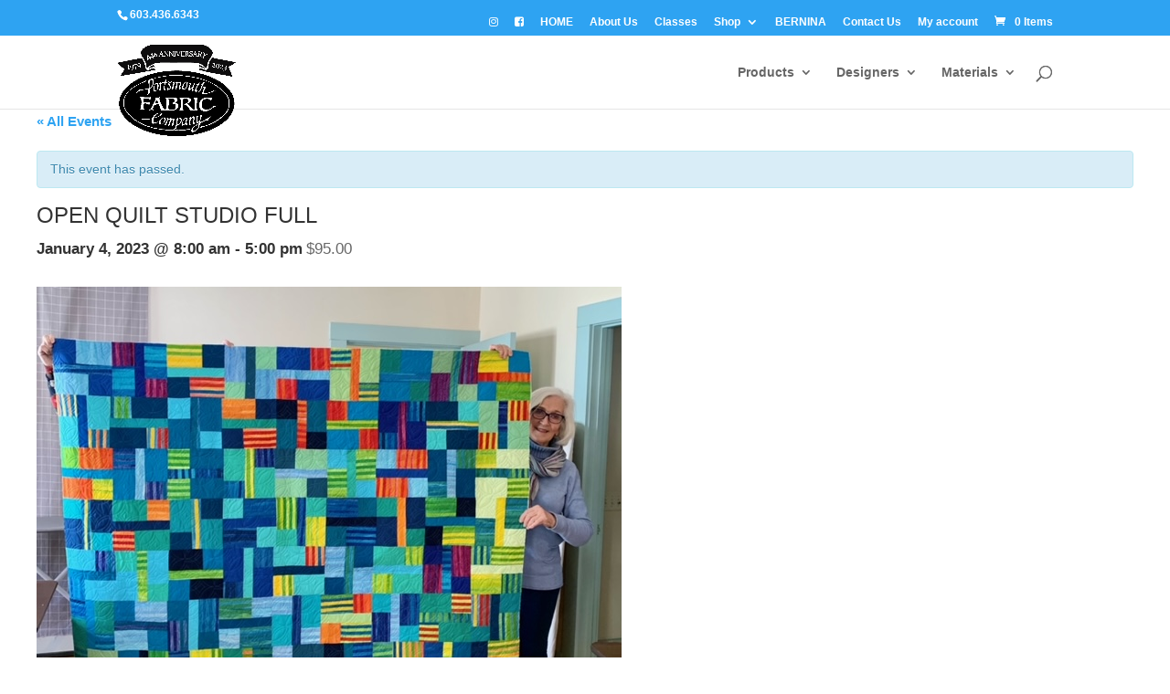

--- FILE ---
content_type: text/html; charset=UTF-8
request_url: https://portsmouthfabric.com/event/open-quilt-studio-26/2023-01-18/
body_size: 14988
content:
<!DOCTYPE html>
<html lang="en-US">
<head>
	<meta charset="UTF-8" />
<meta http-equiv="X-UA-Compatible" content="IE=edge">
	<link rel="pingback" href="https://portsmouthfabric.com/xmlrpc.php" />

	<script type="text/javascript">
		document.documentElement.className = 'js';
	</script>

	<script>var et_site_url='https://portsmouthfabric.com';var et_post_id='68699';function et_core_page_resource_fallback(a,b){"undefined"===typeof b&&(b=a.sheet.cssRules&&0===a.sheet.cssRules.length);b&&(a.onerror=null,a.onload=null,a.href?a.href=et_site_url+"/?et_core_page_resource="+a.id+et_post_id:a.src&&(a.src=et_site_url+"/?et_core_page_resource="+a.id+et_post_id))}
</script><title>OPEN QUILT STUDIO  FULL | Portsmouth Fabric Co</title>
<meta name='robots' content='max-image-preview:large' />
	<style>img:is([sizes="auto" i], [sizes^="auto," i]) { contain-intrinsic-size: 3000px 1500px }</style>
	<link rel='dns-prefetch' href='//stats.wp.com' />
<link rel='dns-prefetch' href='//fonts.googleapis.com' />
<link rel="alternate" type="application/rss+xml" title="Portsmouth Fabric Co &raquo; Feed" href="https://portsmouthfabric.com/feed/" />
<link rel="alternate" type="application/rss+xml" title="Portsmouth Fabric Co &raquo; Comments Feed" href="https://portsmouthfabric.com/comments/feed/" />
<link rel="alternate" type="text/calendar" title="Portsmouth Fabric Co &raquo; iCal Feed" href="https://portsmouthfabric.com/events/?ical=1" />
<link rel="alternate" type="application/rss+xml" title="Portsmouth Fabric Co &raquo; OPEN QUILT STUDIO  FULL Comments Feed" href="https://portsmouthfabric.com/event/open-quilt-studio-26/feed/" />
<script type="text/javascript">
/* <![CDATA[ */
window._wpemojiSettings = {"baseUrl":"https:\/\/s.w.org\/images\/core\/emoji\/16.0.1\/72x72\/","ext":".png","svgUrl":"https:\/\/s.w.org\/images\/core\/emoji\/16.0.1\/svg\/","svgExt":".svg","source":{"concatemoji":"https:\/\/portsmouthfabric.com\/wp-includes\/js\/wp-emoji-release.min.js?ver=6.8.3"}};
/*! This file is auto-generated */
!function(s,n){var o,i,e;function c(e){try{var t={supportTests:e,timestamp:(new Date).valueOf()};sessionStorage.setItem(o,JSON.stringify(t))}catch(e){}}function p(e,t,n){e.clearRect(0,0,e.canvas.width,e.canvas.height),e.fillText(t,0,0);var t=new Uint32Array(e.getImageData(0,0,e.canvas.width,e.canvas.height).data),a=(e.clearRect(0,0,e.canvas.width,e.canvas.height),e.fillText(n,0,0),new Uint32Array(e.getImageData(0,0,e.canvas.width,e.canvas.height).data));return t.every(function(e,t){return e===a[t]})}function u(e,t){e.clearRect(0,0,e.canvas.width,e.canvas.height),e.fillText(t,0,0);for(var n=e.getImageData(16,16,1,1),a=0;a<n.data.length;a++)if(0!==n.data[a])return!1;return!0}function f(e,t,n,a){switch(t){case"flag":return n(e,"\ud83c\udff3\ufe0f\u200d\u26a7\ufe0f","\ud83c\udff3\ufe0f\u200b\u26a7\ufe0f")?!1:!n(e,"\ud83c\udde8\ud83c\uddf6","\ud83c\udde8\u200b\ud83c\uddf6")&&!n(e,"\ud83c\udff4\udb40\udc67\udb40\udc62\udb40\udc65\udb40\udc6e\udb40\udc67\udb40\udc7f","\ud83c\udff4\u200b\udb40\udc67\u200b\udb40\udc62\u200b\udb40\udc65\u200b\udb40\udc6e\u200b\udb40\udc67\u200b\udb40\udc7f");case"emoji":return!a(e,"\ud83e\udedf")}return!1}function g(e,t,n,a){var r="undefined"!=typeof WorkerGlobalScope&&self instanceof WorkerGlobalScope?new OffscreenCanvas(300,150):s.createElement("canvas"),o=r.getContext("2d",{willReadFrequently:!0}),i=(o.textBaseline="top",o.font="600 32px Arial",{});return e.forEach(function(e){i[e]=t(o,e,n,a)}),i}function t(e){var t=s.createElement("script");t.src=e,t.defer=!0,s.head.appendChild(t)}"undefined"!=typeof Promise&&(o="wpEmojiSettingsSupports",i=["flag","emoji"],n.supports={everything:!0,everythingExceptFlag:!0},e=new Promise(function(e){s.addEventListener("DOMContentLoaded",e,{once:!0})}),new Promise(function(t){var n=function(){try{var e=JSON.parse(sessionStorage.getItem(o));if("object"==typeof e&&"number"==typeof e.timestamp&&(new Date).valueOf()<e.timestamp+604800&&"object"==typeof e.supportTests)return e.supportTests}catch(e){}return null}();if(!n){if("undefined"!=typeof Worker&&"undefined"!=typeof OffscreenCanvas&&"undefined"!=typeof URL&&URL.createObjectURL&&"undefined"!=typeof Blob)try{var e="postMessage("+g.toString()+"("+[JSON.stringify(i),f.toString(),p.toString(),u.toString()].join(",")+"));",a=new Blob([e],{type:"text/javascript"}),r=new Worker(URL.createObjectURL(a),{name:"wpTestEmojiSupports"});return void(r.onmessage=function(e){c(n=e.data),r.terminate(),t(n)})}catch(e){}c(n=g(i,f,p,u))}t(n)}).then(function(e){for(var t in e)n.supports[t]=e[t],n.supports.everything=n.supports.everything&&n.supports[t],"flag"!==t&&(n.supports.everythingExceptFlag=n.supports.everythingExceptFlag&&n.supports[t]);n.supports.everythingExceptFlag=n.supports.everythingExceptFlag&&!n.supports.flag,n.DOMReady=!1,n.readyCallback=function(){n.DOMReady=!0}}).then(function(){return e}).then(function(){var e;n.supports.everything||(n.readyCallback(),(e=n.source||{}).concatemoji?t(e.concatemoji):e.wpemoji&&e.twemoji&&(t(e.twemoji),t(e.wpemoji)))}))}((window,document),window._wpemojiSettings);
/* ]]> */
</script>
<meta content="Divi v.4.6.6" name="generator"/><link rel='stylesheet' id='widget-calendar-pro-style-css' href='https://portsmouthfabric.com/wp-content/plugins/events-calendar-pro/src/resources/css/widget-calendar-full.css?ver=4.4.31' type='text/css' media='all' />
<link rel='stylesheet' id='tribe_events-widget-calendar-pro-style-css' href='https://portsmouthfabric.com/wp-content/plugins/events-calendar-pro/src/resources/css/widget-calendar-theme.css?ver=4.4.31' type='text/css' media='all' />
<link rel='stylesheet' id='tribe-events-full-calendar-style-css' href='https://portsmouthfabric.com/wp-content/plugins/the-events-calendar/src/resources/css/tribe-events-full.min.css?ver=4.6.22' type='text/css' media='all' />
<link rel='stylesheet' id='tribe-events-full-pro-calendar-style-css' href='https://portsmouthfabric.com/wp-content/plugins/events-calendar-pro/src/resources/css/tribe-events-pro-full.min.css?ver=4.4.31' type='text/css' media='all' />
<link rel='stylesheet' id='tribe-events-custom-jquery-styles-css' href='https://portsmouthfabric.com/wp-content/plugins/the-events-calendar/vendor/jquery/smoothness/jquery-ui-1.8.23.custom.css?ver=4.6.22' type='text/css' media='all' />
<link rel='stylesheet' id='tribe-events-bootstrap-datepicker-css-css' href='https://portsmouthfabric.com/wp-content/plugins/the-events-calendar/vendor/bootstrap-datepicker/css/bootstrap-datepicker.standalone.min.css?ver=4.6.22' type='text/css' media='all' />
<link rel='stylesheet' id='tribe-events-calendar-style-css' href='https://portsmouthfabric.com/wp-content/plugins/the-events-calendar/src/resources/css/tribe-events-theme.min.css?ver=4.6.22' type='text/css' media='all' />
<link rel='stylesheet' id='tribe-accessibility-css-css' href='https://portsmouthfabric.com/wp-content/plugins/event-tickets/common/src/resources/css/accessibility.min.css?ver=4.7.19' type='text/css' media='all' />
<link rel='stylesheet' id='tribe-events-calendar-full-mobile-style-css' href='https://portsmouthfabric.com/wp-content/plugins/the-events-calendar/src/resources/css/tribe-events-full-mobile.min.css?ver=4.6.22' type='text/css' media='only screen and (max-width: 768px)' />
<link rel='stylesheet' id='dashicons-css' href='https://portsmouthfabric.com/wp-includes/css/dashicons.min.css?ver=6.8.3' type='text/css' media='all' />
<link rel='stylesheet' id='event-tickets-plus-tickets-css-css' href='https://portsmouthfabric.com/wp-content/plugins/event-tickets-plus/src/resources/css/tickets.min.css?ver=4.8' type='text/css' media='all' />
<link rel='stylesheet' id='tribe-events-calendar-mobile-style-css' href='https://portsmouthfabric.com/wp-content/plugins/the-events-calendar/src/resources/css/tribe-events-theme-mobile.min.css?ver=4.6.22' type='text/css' media='only screen and (max-width: 768px)' />
<link rel='stylesheet' id='tribe-events-calendar-pro-style-css' href='https://portsmouthfabric.com/wp-content/plugins/events-calendar-pro/src/resources/css/tribe-events-pro-theme.min.css?ver=4.4.31' type='text/css' media='all' />
<link rel='stylesheet' id='tribe-events-calendar-full-pro-mobile-style-css' href='https://portsmouthfabric.com/wp-content/plugins/events-calendar-pro/src/resources/css/tribe-events-pro-full-mobile.min.css?ver=4.4.31' type='text/css' media='only screen and (max-width: 768px)' />
<link rel='stylesheet' id='tribe-events-calendar-pro-mobile-style-css' href='https://portsmouthfabric.com/wp-content/plugins/events-calendar-pro/src/resources/css/tribe-events-pro-theme-mobile.min.css?ver=4.4.31' type='text/css' media='only screen and (max-width: 768px)' />
<style id='wp-emoji-styles-inline-css' type='text/css'>

	img.wp-smiley, img.emoji {
		display: inline !important;
		border: none !important;
		box-shadow: none !important;
		height: 1em !important;
		width: 1em !important;
		margin: 0 0.07em !important;
		vertical-align: -0.1em !important;
		background: none !important;
		padding: 0 !important;
	}
</style>
<link rel='stylesheet' id='wp-block-library-css' href='https://portsmouthfabric.com/wp-includes/css/dist/block-library/style.min.css?ver=6.8.3' type='text/css' media='all' />
<style id='classic-theme-styles-inline-css' type='text/css'>
/*! This file is auto-generated */
.wp-block-button__link{color:#fff;background-color:#32373c;border-radius:9999px;box-shadow:none;text-decoration:none;padding:calc(.667em + 2px) calc(1.333em + 2px);font-size:1.125em}.wp-block-file__button{background:#32373c;color:#fff;text-decoration:none}
</style>
<link rel='stylesheet' id='wc-blocks-vendors-style-css' href='https://portsmouthfabric.com/wp-content/plugins/woocommerce/packages/woocommerce-blocks/build/wc-blocks-vendors-style.css?ver=10.2.4' type='text/css' media='all' />
<link rel='stylesheet' id='wc-blocks-style-css' href='https://portsmouthfabric.com/wp-content/plugins/woocommerce/packages/woocommerce-blocks/build/wc-blocks-style.css?ver=10.2.4' type='text/css' media='all' />
<style id='global-styles-inline-css' type='text/css'>
:root{--wp--preset--aspect-ratio--square: 1;--wp--preset--aspect-ratio--4-3: 4/3;--wp--preset--aspect-ratio--3-4: 3/4;--wp--preset--aspect-ratio--3-2: 3/2;--wp--preset--aspect-ratio--2-3: 2/3;--wp--preset--aspect-ratio--16-9: 16/9;--wp--preset--aspect-ratio--9-16: 9/16;--wp--preset--color--black: #000000;--wp--preset--color--cyan-bluish-gray: #abb8c3;--wp--preset--color--white: #ffffff;--wp--preset--color--pale-pink: #f78da7;--wp--preset--color--vivid-red: #cf2e2e;--wp--preset--color--luminous-vivid-orange: #ff6900;--wp--preset--color--luminous-vivid-amber: #fcb900;--wp--preset--color--light-green-cyan: #7bdcb5;--wp--preset--color--vivid-green-cyan: #00d084;--wp--preset--color--pale-cyan-blue: #8ed1fc;--wp--preset--color--vivid-cyan-blue: #0693e3;--wp--preset--color--vivid-purple: #9b51e0;--wp--preset--gradient--vivid-cyan-blue-to-vivid-purple: linear-gradient(135deg,rgba(6,147,227,1) 0%,rgb(155,81,224) 100%);--wp--preset--gradient--light-green-cyan-to-vivid-green-cyan: linear-gradient(135deg,rgb(122,220,180) 0%,rgb(0,208,130) 100%);--wp--preset--gradient--luminous-vivid-amber-to-luminous-vivid-orange: linear-gradient(135deg,rgba(252,185,0,1) 0%,rgba(255,105,0,1) 100%);--wp--preset--gradient--luminous-vivid-orange-to-vivid-red: linear-gradient(135deg,rgba(255,105,0,1) 0%,rgb(207,46,46) 100%);--wp--preset--gradient--very-light-gray-to-cyan-bluish-gray: linear-gradient(135deg,rgb(238,238,238) 0%,rgb(169,184,195) 100%);--wp--preset--gradient--cool-to-warm-spectrum: linear-gradient(135deg,rgb(74,234,220) 0%,rgb(151,120,209) 20%,rgb(207,42,186) 40%,rgb(238,44,130) 60%,rgb(251,105,98) 80%,rgb(254,248,76) 100%);--wp--preset--gradient--blush-light-purple: linear-gradient(135deg,rgb(255,206,236) 0%,rgb(152,150,240) 100%);--wp--preset--gradient--blush-bordeaux: linear-gradient(135deg,rgb(254,205,165) 0%,rgb(254,45,45) 50%,rgb(107,0,62) 100%);--wp--preset--gradient--luminous-dusk: linear-gradient(135deg,rgb(255,203,112) 0%,rgb(199,81,192) 50%,rgb(65,88,208) 100%);--wp--preset--gradient--pale-ocean: linear-gradient(135deg,rgb(255,245,203) 0%,rgb(182,227,212) 50%,rgb(51,167,181) 100%);--wp--preset--gradient--electric-grass: linear-gradient(135deg,rgb(202,248,128) 0%,rgb(113,206,126) 100%);--wp--preset--gradient--midnight: linear-gradient(135deg,rgb(2,3,129) 0%,rgb(40,116,252) 100%);--wp--preset--font-size--small: 13px;--wp--preset--font-size--medium: 20px;--wp--preset--font-size--large: 36px;--wp--preset--font-size--x-large: 42px;--wp--preset--spacing--20: 0.44rem;--wp--preset--spacing--30: 0.67rem;--wp--preset--spacing--40: 1rem;--wp--preset--spacing--50: 1.5rem;--wp--preset--spacing--60: 2.25rem;--wp--preset--spacing--70: 3.38rem;--wp--preset--spacing--80: 5.06rem;--wp--preset--shadow--natural: 6px 6px 9px rgba(0, 0, 0, 0.2);--wp--preset--shadow--deep: 12px 12px 50px rgba(0, 0, 0, 0.4);--wp--preset--shadow--sharp: 6px 6px 0px rgba(0, 0, 0, 0.2);--wp--preset--shadow--outlined: 6px 6px 0px -3px rgba(255, 255, 255, 1), 6px 6px rgba(0, 0, 0, 1);--wp--preset--shadow--crisp: 6px 6px 0px rgba(0, 0, 0, 1);}:where(.is-layout-flex){gap: 0.5em;}:where(.is-layout-grid){gap: 0.5em;}body .is-layout-flex{display: flex;}.is-layout-flex{flex-wrap: wrap;align-items: center;}.is-layout-flex > :is(*, div){margin: 0;}body .is-layout-grid{display: grid;}.is-layout-grid > :is(*, div){margin: 0;}:where(.wp-block-columns.is-layout-flex){gap: 2em;}:where(.wp-block-columns.is-layout-grid){gap: 2em;}:where(.wp-block-post-template.is-layout-flex){gap: 1.25em;}:where(.wp-block-post-template.is-layout-grid){gap: 1.25em;}.has-black-color{color: var(--wp--preset--color--black) !important;}.has-cyan-bluish-gray-color{color: var(--wp--preset--color--cyan-bluish-gray) !important;}.has-white-color{color: var(--wp--preset--color--white) !important;}.has-pale-pink-color{color: var(--wp--preset--color--pale-pink) !important;}.has-vivid-red-color{color: var(--wp--preset--color--vivid-red) !important;}.has-luminous-vivid-orange-color{color: var(--wp--preset--color--luminous-vivid-orange) !important;}.has-luminous-vivid-amber-color{color: var(--wp--preset--color--luminous-vivid-amber) !important;}.has-light-green-cyan-color{color: var(--wp--preset--color--light-green-cyan) !important;}.has-vivid-green-cyan-color{color: var(--wp--preset--color--vivid-green-cyan) !important;}.has-pale-cyan-blue-color{color: var(--wp--preset--color--pale-cyan-blue) !important;}.has-vivid-cyan-blue-color{color: var(--wp--preset--color--vivid-cyan-blue) !important;}.has-vivid-purple-color{color: var(--wp--preset--color--vivid-purple) !important;}.has-black-background-color{background-color: var(--wp--preset--color--black) !important;}.has-cyan-bluish-gray-background-color{background-color: var(--wp--preset--color--cyan-bluish-gray) !important;}.has-white-background-color{background-color: var(--wp--preset--color--white) !important;}.has-pale-pink-background-color{background-color: var(--wp--preset--color--pale-pink) !important;}.has-vivid-red-background-color{background-color: var(--wp--preset--color--vivid-red) !important;}.has-luminous-vivid-orange-background-color{background-color: var(--wp--preset--color--luminous-vivid-orange) !important;}.has-luminous-vivid-amber-background-color{background-color: var(--wp--preset--color--luminous-vivid-amber) !important;}.has-light-green-cyan-background-color{background-color: var(--wp--preset--color--light-green-cyan) !important;}.has-vivid-green-cyan-background-color{background-color: var(--wp--preset--color--vivid-green-cyan) !important;}.has-pale-cyan-blue-background-color{background-color: var(--wp--preset--color--pale-cyan-blue) !important;}.has-vivid-cyan-blue-background-color{background-color: var(--wp--preset--color--vivid-cyan-blue) !important;}.has-vivid-purple-background-color{background-color: var(--wp--preset--color--vivid-purple) !important;}.has-black-border-color{border-color: var(--wp--preset--color--black) !important;}.has-cyan-bluish-gray-border-color{border-color: var(--wp--preset--color--cyan-bluish-gray) !important;}.has-white-border-color{border-color: var(--wp--preset--color--white) !important;}.has-pale-pink-border-color{border-color: var(--wp--preset--color--pale-pink) !important;}.has-vivid-red-border-color{border-color: var(--wp--preset--color--vivid-red) !important;}.has-luminous-vivid-orange-border-color{border-color: var(--wp--preset--color--luminous-vivid-orange) !important;}.has-luminous-vivid-amber-border-color{border-color: var(--wp--preset--color--luminous-vivid-amber) !important;}.has-light-green-cyan-border-color{border-color: var(--wp--preset--color--light-green-cyan) !important;}.has-vivid-green-cyan-border-color{border-color: var(--wp--preset--color--vivid-green-cyan) !important;}.has-pale-cyan-blue-border-color{border-color: var(--wp--preset--color--pale-cyan-blue) !important;}.has-vivid-cyan-blue-border-color{border-color: var(--wp--preset--color--vivid-cyan-blue) !important;}.has-vivid-purple-border-color{border-color: var(--wp--preset--color--vivid-purple) !important;}.has-vivid-cyan-blue-to-vivid-purple-gradient-background{background: var(--wp--preset--gradient--vivid-cyan-blue-to-vivid-purple) !important;}.has-light-green-cyan-to-vivid-green-cyan-gradient-background{background: var(--wp--preset--gradient--light-green-cyan-to-vivid-green-cyan) !important;}.has-luminous-vivid-amber-to-luminous-vivid-orange-gradient-background{background: var(--wp--preset--gradient--luminous-vivid-amber-to-luminous-vivid-orange) !important;}.has-luminous-vivid-orange-to-vivid-red-gradient-background{background: var(--wp--preset--gradient--luminous-vivid-orange-to-vivid-red) !important;}.has-very-light-gray-to-cyan-bluish-gray-gradient-background{background: var(--wp--preset--gradient--very-light-gray-to-cyan-bluish-gray) !important;}.has-cool-to-warm-spectrum-gradient-background{background: var(--wp--preset--gradient--cool-to-warm-spectrum) !important;}.has-blush-light-purple-gradient-background{background: var(--wp--preset--gradient--blush-light-purple) !important;}.has-blush-bordeaux-gradient-background{background: var(--wp--preset--gradient--blush-bordeaux) !important;}.has-luminous-dusk-gradient-background{background: var(--wp--preset--gradient--luminous-dusk) !important;}.has-pale-ocean-gradient-background{background: var(--wp--preset--gradient--pale-ocean) !important;}.has-electric-grass-gradient-background{background: var(--wp--preset--gradient--electric-grass) !important;}.has-midnight-gradient-background{background: var(--wp--preset--gradient--midnight) !important;}.has-small-font-size{font-size: var(--wp--preset--font-size--small) !important;}.has-medium-font-size{font-size: var(--wp--preset--font-size--medium) !important;}.has-large-font-size{font-size: var(--wp--preset--font-size--large) !important;}.has-x-large-font-size{font-size: var(--wp--preset--font-size--x-large) !important;}
:where(.wp-block-post-template.is-layout-flex){gap: 1.25em;}:where(.wp-block-post-template.is-layout-grid){gap: 1.25em;}
:where(.wp-block-columns.is-layout-flex){gap: 2em;}:where(.wp-block-columns.is-layout-grid){gap: 2em;}
:root :where(.wp-block-pullquote){font-size: 1.5em;line-height: 1.6;}
</style>
<link rel='stylesheet' id='woocommerce-layout-css' href='https://portsmouthfabric.com/wp-content/plugins/woocommerce/assets/css/woocommerce-layout.css?ver=7.8.1' type='text/css' media='all' />
<link rel='stylesheet' id='woocommerce-smallscreen-css' href='https://portsmouthfabric.com/wp-content/plugins/woocommerce/assets/css/woocommerce-smallscreen.css?ver=7.8.1' type='text/css' media='only screen and (max-width: 768px)' />
<link rel='stylesheet' id='woocommerce-general-css' href='https://portsmouthfabric.com/wp-content/plugins/woocommerce/assets/css/woocommerce.css?ver=7.8.1' type='text/css' media='all' />
<style id='woocommerce-inline-inline-css' type='text/css'>
.woocommerce form .form-row .required { visibility: visible; }
</style>
<link rel='stylesheet' id='divi-style-css' href='https://portsmouthfabric.com/wp-content/themes/Divi/style.css?ver=4.6.6' type='text/css' media='all' />
<link rel='stylesheet' id='et-builder-googlefonts-cached-css' href='https://fonts.googleapis.com/css?family=Cantata+One:regular&#038;subset=latin-ext,latin&#038;display=swap' type='text/css' media='all' />
<link rel='stylesheet' id='event-tickets-rsvp-css' href='https://portsmouthfabric.com/wp-content/plugins/event-tickets/src/resources/css/rsvp.min.css?ver=4.8' type='text/css' media='all' />
<link rel='stylesheet' id='event-tickets-tpp-css-css' href='https://portsmouthfabric.com/wp-content/plugins/event-tickets/src/resources/css/tpp.min.css?ver=4.8' type='text/css' media='all' />
<link rel='stylesheet' id='TribeEventsWooTickets-css' href='https://portsmouthfabric.com/wp-content/plugins/event-tickets-plus/src/resources/css/wootickets.min.css?ver=4.5.0.1' type='text/css' media='all' />
<script type="text/javascript" src="https://portsmouthfabric.com/wp-includes/js/dist/hooks.min.js?ver=4d63a3d491d11ffd8ac6" id="wp-hooks-js"></script>
<script type="text/javascript" src="https://stats.wp.com/w.js?ver=202603" id="woo-tracks-js"></script>
<script type="text/javascript" src="https://portsmouthfabric.com/wp-includes/js/jquery/jquery.min.js?ver=3.7.1" id="jquery-core-js"></script>
<script type="text/javascript" src="https://portsmouthfabric.com/wp-includes/js/jquery/jquery-migrate.min.js?ver=3.4.1" id="jquery-migrate-js"></script>
<script type="text/javascript" src="https://portsmouthfabric.com/wp-content/plugins/the-events-calendar/vendor/php-date-formatter/js/php-date-formatter.min.js?ver=4.6.22" id="tribe-events-php-date-formatter-js"></script>
<script type="text/javascript" src="https://portsmouthfabric.com/wp-content/plugins/event-tickets/common/vendor/momentjs/moment.min.js?ver=4.7.19" id="tribe-moment-js"></script>
<script type="text/javascript" id="tribe-events-dynamic-js-extra">
/* <![CDATA[ */
var tribe_dynamic_help_text = {"date_with_year":"F j, Y","date_no_year":"F j","datepicker_format":"Y-m-d","datepicker_format_index":"0","days":["Sunday","Monday","Tuesday","Wednesday","Thursday","Friday","Saturday"],"daysShort":["Sun","Mon","Tue","Wed","Thu","Fri","Sat"],"months":["January","February","March","April","May","June","July","August","September","October","November","December"],"monthsShort":["Jan","Feb","Mar","Apr","May","Jun","Jul","Aug","Sep","Oct","Nov","Dec"],"msgs":"[\"This event is from %%starttime%% to %%endtime%% on %%startdatewithyear%%.\",\"This event is at %%starttime%% on %%startdatewithyear%%.\",\"This event is all day on %%startdatewithyear%%.\",\"This event starts at %%starttime%% on %%startdatenoyear%% and ends at %%endtime%% on %%enddatewithyear%%\",\"This event starts at %%starttime%% on %%startdatenoyear%% and ends on %%enddatewithyear%%\",\"This event is all day starting on %%startdatenoyear%% and ending on %%enddatewithyear%%.\"]"};
/* ]]> */
</script>
<script type="text/javascript" src="https://portsmouthfabric.com/wp-content/plugins/the-events-calendar/src/resources/js/events-dynamic.min.js?ver=4.6.22" id="tribe-events-dynamic-js"></script>
<script type="text/javascript" src="https://portsmouthfabric.com/wp-content/plugins/the-events-calendar/vendor/bootstrap-datepicker/js/bootstrap-datepicker.min.js?ver=4.6.22" id="tribe-events-bootstrap-datepicker-js"></script>
<script type="text/javascript" src="https://portsmouthfabric.com/wp-content/plugins/the-events-calendar/vendor/jquery-resize/jquery.ba-resize.min.js?ver=4.6.22" id="tribe-events-jquery-resize-js"></script>
<script type="text/javascript" src="https://portsmouthfabric.com/wp-content/plugins/the-events-calendar/vendor/jquery-placeholder/jquery.placeholder.min.js?ver=4.6.22" id="jquery-placeholder-js"></script>
<script type="text/javascript" id="tribe-events-calendar-script-js-extra">
/* <![CDATA[ */
var tribe_js_config = {"permalink_settings":"\/%postname%\/","events_post_type":"tribe_events","events_base":"https:\/\/portsmouthfabric.com\/events\/","debug":""};
var tribe_js_config = {"permalink_settings":"\/%postname%\/","events_post_type":"tribe_events","events_base":"https:\/\/portsmouthfabric.com\/events\/","debug":""};
/* ]]> */
</script>
<script type="text/javascript" src="https://portsmouthfabric.com/wp-content/plugins/the-events-calendar/src/resources/js/tribe-events.min.js?ver=4.6.22" id="tribe-events-calendar-script-js"></script>
<script type="text/javascript" src="https://portsmouthfabric.com/wp-content/plugins/the-events-calendar/src/resources/js/tribe-events-bar.min.js?ver=4.6.22" id="tribe-events-bar-js"></script>
<script type="text/javascript" id="tribe-events-pro-js-extra">
/* <![CDATA[ */
var TribeEventsPro = {"geocenter":{"max_lat":43.077755,"max_lng":-70.75667,"min_lat":43.077755,"min_lng":-70.75667},"map_tooltip_event":"Event: ","map_tooltip_address":"Address: "};
var TribeEventsPro = {"geocenter":{"max_lat":43.077755,"max_lng":-70.75667,"min_lat":43.077755,"min_lng":-70.75667},"map_tooltip_event":"Event: ","map_tooltip_address":"Address: "};
/* ]]> */
</script>
<script type="text/javascript" src="https://portsmouthfabric.com/wp-content/plugins/events-calendar-pro/src/resources/js/tribe-events-pro.min.js?ver=4.4.31" id="tribe-events-pro-js"></script>
<script type="text/javascript" src="https://portsmouthfabric.com/wp-content/themes/Divi/core/admin/js/es6-promise.auto.min.js?ver=6.8.3" id="es6-promise-js"></script>
<script type="text/javascript" id="et-core-api-spam-recaptcha-js-extra">
/* <![CDATA[ */
var et_core_api_spam_recaptcha = {"site_key":"","page_action":{"action":"open_quilt_studio_26"}};
/* ]]> */
</script>
<script type="text/javascript" src="https://portsmouthfabric.com/wp-content/themes/Divi/core/admin/js/recaptcha.js?ver=6.8.3" id="et-core-api-spam-recaptcha-js"></script>
<link rel="https://api.w.org/" href="https://portsmouthfabric.com/wp-json/" /><link rel="EditURI" type="application/rsd+xml" title="RSD" href="https://portsmouthfabric.com/xmlrpc.php?rsd" />
<meta name="generator" content="WordPress 6.8.3" />
<meta name="generator" content="WooCommerce 7.8.1" />
<link rel='shortlink' href='https://portsmouthfabric.com/?p=68699' />
<link rel="alternate" title="oEmbed (JSON)" type="application/json+oembed" href="https://portsmouthfabric.com/wp-json/oembed/1.0/embed?url=https%3A%2F%2Fportsmouthfabric.com%2Fevent%2Fopen-quilt-studio-26%2F" />
<link rel="alternate" title="oEmbed (XML)" type="text/xml+oembed" href="https://portsmouthfabric.com/wp-json/oembed/1.0/embed?url=https%3A%2F%2Fportsmouthfabric.com%2Fevent%2Fopen-quilt-studio-26%2F&#038;format=xml" />
<meta name="et-api-version" content="v1"><meta name="et-api-origin" content="https://portsmouthfabric.com"><link rel="https://theeventscalendar.com/" href="https://portsmouthfabric.com/wp-json/tribe/tickets/v1/" /><meta name="tec-api-version" content="v1"><meta name="tec-api-origin" content="https://portsmouthfabric.com"><link rel="https://theeventscalendar.com/" href="https://portsmouthfabric.com/wp-json/tribe/events/v1/events/68699" /><meta name="viewport" content="width=device-width, initial-scale=1.0, maximum-scale=1.0, user-scalable=0" /><link rel="shortcut icon" href="https://portsmouthfabric.com/wp-content/uploads/favicon-1.ico" />	<noscript><style>.woocommerce-product-gallery{ opacity: 1 !important; }</style></noscript>
	<link rel='canonical' href='https://portsmouthfabric.com/event/open-quilt-studio-26/' />
<script type="application/ld+json">
[{"@context":"http://schema.org","@type":"Event","name":"OPEN QUILT STUDIO  FULL","description":"&lt;p&gt;Open Quilt Studio is for experienced quilters to learn new techniques and share new projects while enjoying the camaraderie of other quilters. If you are interested, please email pfc@portsmouthfabric.com for more details.&lt;/p&gt;\\n","image":"https://portsmouthfabric.com/wp-content/uploads/OPENSEWQUILTSGB.jpeg","url":"https://portsmouthfabric.com/event/open-quilt-studio-26/","startDate":"2023-01-04T08:00:00-05:00","endDate":"2023-01-04T17:00:00-05:00","location":{"@type":"Place","name":"Portsmouth Fabric Co","description":"","url":"https://portsmouthfabric.com/venue/portsmouth-fabric-co/","address":{"@type":"PostalAddress","streetAddress":"112 Penhallow St","addressLocality":"Portsmouth","addressRegion":"NH","postalCode":"03801","addressCountry":"United States"},"geo":{"@type":"GeoCoordinates","latitude":43.0777551,"longitude":-70.75667},"telephone":"6034366343","sameAs":""},"organizer":{"@type":"Person","name":"Kerin Ferrin","description":"","url":"https://portsmouthfabric.com/organizer/kerin-ferrin/","telephone":"","email":"","sameAs":""},"offers":{"@type":"Offer","price":"95.00","url":"https://portsmouthfabric.com/event/open-quilt-studio-26/"}}]
</script><link rel="stylesheet" href="https://maxcdn.bootstrapcdn.com/font-awesome/4.6.3/css/font-awesome.min.css"><link rel="stylesheet" id="et-divi-customizer-global-cached-inline-styles" href="https://portsmouthfabric.com/wp-content/et-cache/global/et-divi-customizer-global-17686203182474.min.css" onerror="et_core_page_resource_fallback(this, true)" onload="et_core_page_resource_fallback(this)" /></head>
<body class="wp-singular tribe_events-template-default single single-tribe_events postid-68699 wp-theme-Divi theme-Divi woocommerce-no-js tribe-no-js tribe-filter-live tribe-bar-is-disabled et_pb_button_helper_class et_fixed_nav et_show_nav et_secondary_nav_enabled et_secondary_nav_two_panels et_primary_nav_dropdown_animation_fade et_secondary_nav_dropdown_animation_fade et_header_style_left et_pb_footer_columns4 et_pb_gutter osx et_pb_gutters3 et_right_sidebar et_divi_theme et-db et_minified_js et_minified_css events-single tribe-events-style-full tribe-events-style-theme tribe-theme-Divi tribe-events-page-template">
	<div id="page-container">

					<div id="top-header">
			<div class="container clearfix">

			
				<div id="et-info">
									<span id="et-info-phone">603.436.6343</span>
				
				
								</div> <!-- #et-info -->

			
				<div id="et-secondary-menu">
				<ul id="et-secondary-nav" class="menu"><li class="menu-item menu-item-type-custom menu-item-object-custom menu-item-41201"><a><a href="https://www.instagram.com/portsmouthfabricco/" target="_blank"><i class="fa fa-instagram" aria-hidden="true"></i></a></a></li>
<li class="menu-item menu-item-type-custom menu-item-object-custom menu-item-41202"><a><a href="https://www.facebook.com/portsmouthfabricco/" target="_blank"><i class="fa fa-facebook-square" aria-hidden="true"></i></a></a></li>
<li class="menu-item menu-item-type-post_type menu-item-object-page menu-item-home menu-item-38092"><a href="https://portsmouthfabric.com/">HOME</a></li>
<li class="menu-item menu-item-type-post_type menu-item-object-page menu-item-66"><a href="https://portsmouthfabric.com/about-us/">About Us</a></li>
<li class="menu-item menu-item-type-custom menu-item-object-custom menu-item-191"><a href="https://portsmouthfabric.com/?post_type=tribe_events">Classes</a></li>
<li class="menu-item menu-item-type-post_type menu-item-object-page menu-item-has-children menu-item-57"><a href="https://portsmouthfabric.com/shop/">Shop</a>
<ul class="sub-menu">
	<li class="menu-item menu-item-type-post_type menu-item-object-page menu-item-59"><a href="https://portsmouthfabric.com/cart/">Cart</a></li>
	<li class="menu-item menu-item-type-post_type menu-item-object-page menu-item-58"><a href="https://portsmouthfabric.com/checkout/">Checkout</a></li>
</ul>
</li>
<li class="menu-item menu-item-type-post_type menu-item-object-page menu-item-6292"><a href="https://portsmouthfabric.com/bernina/">BERNINA</a></li>
<li class="menu-item menu-item-type-post_type menu-item-object-page menu-item-55"><a href="https://portsmouthfabric.com/contact-us/">Contact Us</a></li>
<li class="menu-item menu-item-type-post_type menu-item-object-page menu-item-53299"><a href="https://portsmouthfabric.com/my-account/">My account</a></li>
</ul><a href="https://portsmouthfabric.com/cart/" class="et-cart-info">
				<span>0 Items</span>
			</a>				</div> <!-- #et-secondary-menu -->

			</div> <!-- .container -->
		</div> <!-- #top-header -->
		
	
			<header id="main-header" data-height-onload="66">
			<div class="container clearfix et_menu_container">
							<div class="logo_container">
					<span class="logo_helper"></span>
					<a href="https://portsmouthfabric.com/">
						<img src="https://portsmouthfabric.com/wp-content/uploads/44th-anniversary-with-logo.png" alt="Portsmouth Fabric Co" id="logo" data-height-percentage="54" />
					</a>
				</div>
							<div id="et-top-navigation" data-height="66" data-fixed-height="40">
											<nav id="top-menu-nav">
						<ul id="top-menu" class="nav"><li id="menu-item-4304" class="menu-item menu-item-type-post_type menu-item-object-page menu-item-has-children menu-item-4304"><a href="https://portsmouthfabric.com/shop/">Products</a>
<ul class="sub-menu">
	<li id="menu-item-13570" class="menu-item menu-item-type-taxonomy menu-item-object-product_cat menu-item-13570"><a href="https://portsmouthfabric.com/product-category/books-patterns-magazines/">Books, Magazines and Patterns</a></li>
	<li id="menu-item-10982" class="menu-item menu-item-type-taxonomy menu-item-object-product_cat menu-item-10982"><a href="https://portsmouthfabric.com/product-category/bundles-rolls-and-strips/">Bundles, Packs, Rolls, Strips and Scarf Lengths</a></li>
	<li id="menu-item-4294" class="menu-item menu-item-type-taxonomy menu-item-object-product_cat menu-item-4294"><a href="https://portsmouthfabric.com/product-category/fabric/">Fabric</a></li>
	<li id="menu-item-4295" class="menu-item menu-item-type-taxonomy menu-item-object-product_cat menu-item-4295"><a href="https://portsmouthfabric.com/product-category/fatpacs/">Fatpacs</a></li>
	<li id="menu-item-13942" class="menu-item menu-item-type-taxonomy menu-item-object-product_cat menu-item-13942"><a href="https://portsmouthfabric.com/product-category/gift-card/">Gift Card</a></li>
	<li id="menu-item-4296" class="menu-item menu-item-type-taxonomy menu-item-object-product_cat menu-item-4296"><a href="https://portsmouthfabric.com/product-category/kits/">Kits</a></li>
	<li id="menu-item-15562" class="menu-item menu-item-type-taxonomy menu-item-object-product_cat menu-item-15562"><a href="https://portsmouthfabric.com/product-category/sewing-notions/">BERNINA/bernette Sewing Machines, Thread, Buttons, Notions and Tables</a></li>
</ul>
</li>
<li id="menu-item-4305" class="mega-menu menu-item menu-item-type-taxonomy menu-item-object-product_cat menu-item-has-children menu-item-4305"><a href="https://portsmouthfabric.com/product-category/fabric/">Designers</a>
<ul class="sub-menu">
	<li id="menu-item-13575" class="menu-item menu-item-type-taxonomy menu-item-object-product_cat menu-item-has-children menu-item-13575"><a href="https://portsmouthfabric.com/product-category/fabric/">____________</a>
	<ul class="sub-menu">
		<li id="menu-item-15198" class="menu-item menu-item-type-taxonomy menu-item-object-product_cat menu-item-15198"><a href="https://portsmouthfabric.com/product-category/fabric/fabric-alexander-henry/">Alexander Henry</a></li>
		<li id="menu-item-32192" class="menu-item menu-item-type-taxonomy menu-item-object-product_cat menu-item-32192"><a href="https://portsmouthfabric.com/product-category/fabric/fabric-ruby-star-society/fabric-alexia-abegg/">Alexia Abegg</a></li>
		<li id="menu-item-16737" class="menu-item menu-item-type-taxonomy menu-item-object-product_cat menu-item-16737"><a href="https://portsmouthfabric.com/product-category/fabric/fabric-alison-glass/">Alison Glass</a></li>
		<li id="menu-item-45014" class="menu-item menu-item-type-taxonomy menu-item-object-product_cat menu-item-45014"><a href="https://portsmouthfabric.com/product-category/fabric/fabric-anna-graham/">Anna Graham</a></li>
		<li id="menu-item-12631" class="menu-item menu-item-type-taxonomy menu-item-object-product_cat menu-item-12631"><a href="https://portsmouthfabric.com/product-category/fabric/fabric-anna-maria-horner/">Anna Maria Textiles</a></li>
		<li id="menu-item-20955" class="menu-item menu-item-type-taxonomy menu-item-object-product_cat menu-item-20955"><a href="https://portsmouthfabric.com/product-category/fabric/fabric-art-gallery/">Art Gallery Fabrics</a></li>
		<li id="menu-item-45013" class="menu-item menu-item-type-taxonomy menu-item-object-product_cat menu-item-45013"><a href="https://portsmouthfabric.com/product-category/fabric/fabric-august-wren/">August Wren</a></li>
		<li id="menu-item-12632" class="menu-item menu-item-type-taxonomy menu-item-object-product_cat menu-item-12632"><a href="https://portsmouthfabric.com/product-category/fabric/fabric-bari-j/">Bari J</a></li>
		<li id="menu-item-18357" class="menu-item menu-item-type-taxonomy menu-item-object-product_cat menu-item-18357"><a href="https://portsmouthfabric.com/product-category/fabric/fabric-bonnie-christine/">Bonnie Christine</a></li>
	</ul>
</li>
	<li id="menu-item-13576" class="menu-item menu-item-type-taxonomy menu-item-object-product_cat menu-item-has-children menu-item-13576"><a href="https://portsmouthfabric.com/product-category/fabric/">____________</a>
	<ul class="sub-menu">
		<li id="menu-item-4301" class="menu-item menu-item-type-taxonomy menu-item-object-product_cat menu-item-4301"><a href="https://portsmouthfabric.com/product-category/fabric/fabric-brandon-mably/">Brandon Mably</a></li>
		<li id="menu-item-16553" class="menu-item menu-item-type-taxonomy menu-item-object-product_cat menu-item-16553"><a href="https://portsmouthfabric.com/product-category/fabric/fabric-carolyn-friedlander/">Carolyn Friedlander</a></li>
		<li id="menu-item-18306" class="menu-item menu-item-type-taxonomy menu-item-object-product_cat menu-item-18306"><a href="https://portsmouthfabric.com/product-category/fabric/charley-harper-organic-cotton-fabric/">Charley Harper</a></li>
		<li id="menu-item-45015" class="menu-item menu-item-type-taxonomy menu-item-object-product_cat menu-item-45015"><a href="https://portsmouthfabric.com/product-category/fabric/fabric-dashwood-studio/">Dashwood Studio</a></li>
		<li id="menu-item-4300" class="menu-item menu-item-type-taxonomy menu-item-object-product_cat menu-item-4300"><a href="https://portsmouthfabric.com/product-category/fabric/fabric-dear-stella/">Dear Stella</a></li>
		<li id="menu-item-20959" class="menu-item menu-item-type-taxonomy menu-item-object-product_cat menu-item-20959"><a href="https://portsmouthfabric.com/product-category/fabric/fabric-echino/">Echino</a></li>
		<li id="menu-item-8846" class="menu-item menu-item-type-taxonomy menu-item-object-product_cat menu-item-8846"><a href="https://portsmouthfabric.com/product-category/fabric/fabric-hoffman/">Hoffman</a></li>
		<li id="menu-item-13515" class="menu-item menu-item-type-taxonomy menu-item-object-product_cat menu-item-13515"><a href="https://portsmouthfabric.com/product-category/fabric/silk/fabric-indian-silk-dupioni/">Indian Dupioni</a></li>
	</ul>
</li>
	<li id="menu-item-13577" class="menu-item menu-item-type-taxonomy menu-item-object-product_cat menu-item-has-children menu-item-13577"><a href="https://portsmouthfabric.com/product-category/fabric/">____________</a>
	<ul class="sub-menu">
		<li id="menu-item-4297" class="menu-item menu-item-type-taxonomy menu-item-object-product_cat menu-item-4297"><a href="https://portsmouthfabric.com/product-category/fabric/kaffe-fassett-fabric/">Kaffe Fassett</a></li>
		<li id="menu-item-8842" class="menu-item menu-item-type-taxonomy menu-item-object-product_cat menu-item-8842"><a href="https://portsmouthfabric.com/product-category/fabric/fabric-kaffe-fassett-wovens/">Kaffe Fassett Wovens</a></li>
		<li id="menu-item-18364" class="menu-item menu-item-type-taxonomy menu-item-object-product_cat menu-item-18364"><a href="https://portsmouthfabric.com/product-category/fabric/fabric-katarina-roccella/">Katarina Roccella</a></li>
		<li id="menu-item-8851" class="menu-item menu-item-type-taxonomy menu-item-object-product_cat menu-item-8851"><a href="https://portsmouthfabric.com/product-category/fabric/fabric-marcia-derse/">Marcia Derse</a></li>
		<li id="menu-item-15199" class="menu-item menu-item-type-taxonomy menu-item-object-product_cat menu-item-15199"><a href="https://portsmouthfabric.com/product-category/fabric/fabric-maureen-cracknell/">Maureen Cracknell</a></li>
		<li id="menu-item-4298" class="menu-item menu-item-type-taxonomy menu-item-object-product_cat menu-item-4298"><a href="https://portsmouthfabric.com/product-category/fabric/fabric-philip-jacobs/">Philip Jacobs</a></li>
	</ul>
</li>
	<li id="menu-item-13578" class="menu-item menu-item-type-taxonomy menu-item-object-product_cat menu-item-has-children menu-item-13578"><a href="https://portsmouthfabric.com/product-category/fabric/">____________</a>
	<ul class="sub-menu">
		<li id="menu-item-45012" class="menu-item menu-item-type-taxonomy menu-item-object-product_cat menu-item-45012"><a href="https://portsmouthfabric.com/product-category/fabric/fabric-rae-ritchie/">Rae Ritchie</a></li>
		<li id="menu-item-32198" class="menu-item menu-item-type-taxonomy menu-item-object-product_cat menu-item-32198"><a href="https://portsmouthfabric.com/product-category/fabric/fabric-rifle-paper-co/">Rifle Paper Co</a></li>
		<li id="menu-item-45011" class="menu-item menu-item-type-taxonomy menu-item-object-product_cat menu-item-45011"><a href="https://portsmouthfabric.com/product-category/fabric/fabric-tilda/">Tilda</a></li>
		<li id="menu-item-8852" class="menu-item menu-item-type-taxonomy menu-item-object-product_cat menu-item-8852"><a href="https://portsmouthfabric.com/product-category/fabric/tula-pink-fabric/">Tula Pink</a></li>
		<li id="menu-item-32202" class="menu-item menu-item-type-taxonomy menu-item-object-product_cat menu-item-32202"><a href="https://portsmouthfabric.com/product-category/fabric/sale/">SALE Fabrics (minimum 1 yard for sale price)</a></li>
	</ul>
</li>
</ul>
</li>
<li id="menu-item-14874" class="menu-item menu-item-type-taxonomy menu-item-object-product_cat menu-item-has-children menu-item-14874"><a href="https://portsmouthfabric.com/product-category/fabric/">Materials</a>
<ul class="sub-menu">
	<li id="menu-item-15200" class="menu-item menu-item-type-taxonomy menu-item-object-product_tag menu-item-15200"><a href="https://portsmouthfabric.com/product-tag/canvas/">Canvas</a></li>
	<li id="menu-item-4310" class="menu-item menu-item-type-taxonomy menu-item-object-product_tag menu-item-4310"><a href="https://portsmouthfabric.com/product-tag/cotton-2/">Cotton</a></li>
	<li id="menu-item-15694" class="menu-item menu-item-type-taxonomy menu-item-object-product_tag menu-item-15694"><a href="https://portsmouthfabric.com/product-tag/organic-cotton/">Organic Cotton</a></li>
	<li id="menu-item-12629" class="menu-item menu-item-type-taxonomy menu-item-object-product_tag menu-item-12629"><a href="https://portsmouthfabric.com/product-tag/flannel/">Flannel</a></li>
	<li id="menu-item-12630" class="menu-item menu-item-type-taxonomy menu-item-object-product_tag menu-item-12630"><a href="https://portsmouthfabric.com/product-tag/rayon/">Rayon</a></li>
	<li id="menu-item-6269" class="menu-item menu-item-type-taxonomy menu-item-object-product_tag menu-item-6269"><a href="https://portsmouthfabric.com/product-tag/silk/">Silk</a></li>
	<li id="menu-item-4311" class="menu-item menu-item-type-taxonomy menu-item-object-product_tag menu-item-4311"><a href="https://portsmouthfabric.com/product-tag/woven/">Woven</a></li>
</ul>
</li>
</ul>						</nav>
					
					
					
										<div id="et_top_search">
						<span id="et_search_icon"></span>
					</div>
					
					<div id="et_mobile_nav_menu">
				<div class="mobile_nav closed">
					<span class="select_page">Select Page</span>
					<span class="mobile_menu_bar mobile_menu_bar_toggle"></span>
				</div>
			</div>				</div> <!-- #et-top-navigation -->
			</div> <!-- .container -->
			<div class="et_search_outer">
				<div class="container et_search_form_container">
					<form role="search" method="get" class="et-search-form" action="https://portsmouthfabric.com/">
					<input type="search" class="et-search-field" placeholder="Search &hellip;" value="" name="s" title="Search for:" />					</form>
					<span class="et_close_search_field"></span>
				</div>
			</div>
		</header> <!-- #main-header -->
			<div id="et-main-area">
	<main id="tribe-events-pg-template" class="tribe-events-pg-template">
	<div id="tribe-events" class="tribe-no-js" data-live_ajax="1" data-datepicker_format="0" data-category="" data-featured=""><div class="tribe-events-before-html"></div><span class="tribe-events-ajax-loading"><img class="tribe-events-spinner-medium" src="https://portsmouthfabric.com/wp-content/plugins/the-events-calendar/src/resources/images/tribe-loading.gif" alt="Loading Events" /></span>	
<div id="tribe-events-content" class="tribe-events-single">

	<p class="tribe-events-back">
		<a href="https://portsmouthfabric.com/events/"> &laquo; All Events</a>
	</p>

	<!-- Notices -->
	<div class="tribe-events-notices"><ul><li>This event has passed.</li></ul></div>
	<h1 class="tribe-events-single-event-title">OPEN QUILT STUDIO  FULL</h1>
	<div class="tribe-events-schedule tribe-clearfix">
		<h2><span class="tribe-event-date-start">January 4, 2023 @ 8:00 am</span> - <span class="tribe-event-time">5:00 pm</span></h2>					<span class="tribe-events-cost">&#036;95.00</span>
			</div>

	<!-- Event header -->
	<div id="tribe-events-header"  data-title="OPEN QUILT STUDIO  FULL | Portsmouth Fabric Co" data-viewtitle="OPEN QUILT STUDIO  FULL" data-redirected-view="" data-default-mobile-view="month" data-default-view="month">
		<!-- Navigation -->
		<nav class="tribe-events-nav-pagination" aria-label="Event Navigation">
			<ul class="tribe-events-sub-nav">
				<li class="tribe-events-nav-previous"><a href="https://portsmouthfabric.com/event/year-end-fabric-clearance-sale-2023-01-03/"><span>&laquo;</span> YEAR  END FABRIC CLEARANCE SALE</a></li>
				<li class="tribe-events-nav-next"><a href="https://portsmouthfabric.com/event/year-end-fabric-clearance-sale-2023-01-04/">YEAR  END FABRIC CLEARANCE SALE <span>&raquo;</span></a></li>
			</ul>
			<!-- .tribe-events-sub-nav -->
		</nav>
	</div>
	<!-- #tribe-events-header -->

			<div id="post-68699" class="post-68699 tribe_events type-tribe_events status-publish has-post-thumbnail hentry tribe_events_cat-class tribe_events_cat-quilting cat_class cat_quilting">
			<!-- Event featured image, but exclude link -->
			<div class="tribe-events-event-image"><img width="640" height="592" src="https://portsmouthfabric.com/wp-content/uploads/OPENSEWQUILTSGB.jpeg" class="attachment-full size-full wp-post-image" alt="" decoding="async" fetchpriority="high" srcset="https://portsmouthfabric.com/wp-content/uploads/OPENSEWQUILTSGB.jpeg 640w, https://portsmouthfabric.com/wp-content/uploads/OPENSEWQUILTSGB-480x444.jpeg 480w" sizes="(min-width: 0px) and (max-width: 480px) 480px, (min-width: 481px) 640px, 100vw" /></div>
			<!-- Event content -->
						<div class="tribe-events-single-event-description tribe-events-content">
				<p><span style="color: #000000;">Open Quilt Studio is for experienced quilters to learn new techniques and share new projects while enjoying the camaraderie of other quilters. If you are interested, please email pfc@portsmouthfabric.com for more details.</span></p>
<p><img loading="lazy" decoding="async" class="alignnone size-full wp-image-66624" src="https://portsmouthfabric.com/wp-content/uploads/OPENSEWQUILTS.jpeg" sizes="auto, (min-width: 0px) and (max-width: 480px) 480px, (min-width: 481px) 602px, 100vw" srcset="https://portsmouthfabric.com/wp-content/uploads/OPENSEWQUILTS.jpeg 602w, https://portsmouthfabric.com/wp-content/uploads/OPENSEWQUILTS-480x510.jpeg 480w" alt="" width="602" height="640" /> <img loading="lazy" decoding="async" class="alignnone size-full wp-image-66626" src="https://portsmouthfabric.com/wp-content/uploads/OPENSEWQUILTSGB2.jpeg" sizes="auto, (min-width: 0px) and (max-width: 480px) 480px, (min-width: 481px) 598px, 100vw" srcset="https://portsmouthfabric.com/wp-content/uploads/OPENSEWQUILTSGB2.jpeg 598w, https://portsmouthfabric.com/wp-content/uploads/OPENSEWQUILTSGB2-480x514.jpeg 480w" alt="" width="598" height="640" /> <img loading="lazy" decoding="async" class="alignnone size-full wp-image-66627" src="https://portsmouthfabric.com/wp-content/uploads/OPENSEWQUILTSJA.jpeg" sizes="auto, (min-width: 0px) and (max-width: 480px) 480px, (min-width: 481px) 632px, 100vw" srcset="https://portsmouthfabric.com/wp-content/uploads/OPENSEWQUILTSJA.jpeg 632w, https://portsmouthfabric.com/wp-content/uploads/OPENSEWQUILTSJA-480x486.jpeg 480w" alt="" width="632" height="640" /> <img loading="lazy" decoding="async" class="alignnone size-full wp-image-66628" src="https://portsmouthfabric.com/wp-content/uploads/OPENSEWQUILTSMLC.jpeg" sizes="auto, (min-width: 0px) and (max-width: 480px) 480px, (min-width: 481px) 640px, 100vw" srcset="https://portsmouthfabric.com/wp-content/uploads/OPENSEWQUILTSMLC.jpeg 640w, https://portsmouthfabric.com/wp-content/uploads/OPENSEWQUILTSMLC-480x480.jpeg 480w" alt="" width="640" height="640" /></p>
			</div>
			<!-- .tribe-events-single-event-description -->
			<div class="tribe-events-cal-links"><a class="tribe-events-gcal tribe-events-button" href="https://www.google.com/calendar/event?action=TEMPLATE&#038;text=OPEN+QUILT+STUDIO++FULL&#038;dates=20230104T080000/20230104T170000&#038;details=Open+Quilt+Studio+is+for+experienced+quilters+to+learn+new+techniques+and+share+new+projects+while+enjoying+the+camaraderie+of+other+quilters.+If+you+are+interested%2C+please+email+pfc%40portsmouthfabric.com+for+more+details.+%0A++++%0A&#038;location=Portsmouth+Fabric+Co%2C+112+Penhallow+St%2C+Portsmouth%2C+NH%2C+03801%2C+United+States&#038;trp=false&#038;sprop=website:https://portsmouthfabric.com&#038;ctz=America%2FNew_York" title="Add to Google Calendar">+ Google Calendar</a><a class="tribe-events-ical tribe-events-button" href="https://portsmouthfabric.com/event/open-quilt-studio-26/?ical=1" title="Download .ics file" >+ iCal Export</a></div><!-- .tribe-events-cal-links -->
			<!-- Event meta -->
						
	<div class="tribe-events-single-section tribe-events-event-meta primary tribe-clearfix">


<div class="tribe-events-meta-group tribe-events-meta-group-details">
	<h2 class="tribe-events-single-section-title"> Details </h2>
	<dl>

		
			<dt class="tribe-events-start-date-label"> Date: </dt>
			<dd>
				<abbr class="tribe-events-abbr tribe-events-start-date published dtstart" title="2023-01-04"> January 4, 2023 </abbr>
			</dd>

			<dt class="tribe-events-start-time-label"> Time: </dt>
			<dd>
				<div class="tribe-events-abbr tribe-events-start-time published dtstart" title="2023-01-04">
					8:00 am - 5:00 pm				</div>
			</dd>

		
		
			<dt class="tribe-events-event-cost-label"> Cost: </dt>
			<dd class="tribe-events-event-cost"> &#036;95.00 </dd>
		
		<dt class="tribe-events-event-categories-label">Event Categories:</dt> <dd class="tribe-events-event-categories"><a href="https://portsmouthfabric.com/events/category/class/" rel="tag">Class</a>, <a href="https://portsmouthfabric.com/events/category/class/quilting/" rel="tag">Quilting</a></dd>
		
		
			</dl>
</div>

<div class="tribe-events-meta-group tribe-events-meta-group-organizer">
	<h2 class="tribe-events-single-section-title">Organizer</h2>
	<dl>
					<dt style="display:none;"></dt>
			<dd class="tribe-organizer">
				<a href="https://portsmouthfabric.com/organizer/kerin-ferrin/" title="Kerin Ferrin">Kerin Ferrin</a>			</dd>
				</dl>
</div>

	</div>


			<div class="tribe-events-single-section tribe-events-event-meta secondary tribe-clearfix">
		
<div class="tribe-events-meta-group tribe-events-meta-group-venue">
	<h2 class="tribe-events-single-section-title"> Venue </h2>
	<dl>
		
		<dd class="tribe-venue"> <a href="https://portsmouthfabric.com/venue/portsmouth-fabric-co/">Portsmouth Fabric Co</a> </dd>

					<dd class="tribe-venue-location">
				<address class="tribe-events-address">
					<span class="tribe-address">

<span class="tribe-street-address">112 Penhallow St</span>
	
		<br>
		<span class="tribe-locality">Portsmouth</span><span class="tribe-delimiter">,</span>

	<abbr class="tribe-region tribe-events-abbr" title="New Hampshire">NH</abbr>

	<span class="tribe-postal-code">03801</span>

	<span class="tribe-country-name">United States</span>

</span>

											<a class="tribe-events-gmap" href="https://www.google.com/maps/search/?api=1&#038;query=43.0777551%2C-70.75667" title="Click to view a Google Map" target="_blank">+ Google Map</a>									</address>
			</dd>
		
					<dt class="tribe-venue-tel-label"> Phone: </dt>
			<dd class="tribe-venue-tel"> 6034366343 </dd>
		
		
			</dl>
</div>

<div class="tribe-events-venue-map">
	<div id="tribe-events-gmap-0" style="height: 350px; width: 100%" aria-hidden="true"></div><!-- #tribe-events-gmap- -->
</div>
			</div>
				
<h2 class="tribe-events-related-events-title">Related Events</h2>

<ul class="tribe-related-events tribe-clearfix">
		<li>
				<div class="tribe-related-events-thumbnail">
			<a href="https://portsmouthfabric.com/event/open-quilt-studio-12/2026-01-21/" class="url" rel="bookmark" tabindex="-1"><img width="566" height="640" src="https://portsmouthfabric.com/wp-content/uploads/OQSquilt-1.jpeg" class="attachment-large size-large wp-post-image" alt="" decoding="async" loading="lazy" srcset="https://portsmouthfabric.com/wp-content/uploads/OQSquilt-1.jpeg 566w, https://portsmouthfabric.com/wp-content/uploads/OQSquilt-1-480x543.jpeg 480w" sizes="auto, (min-width: 0px) and (max-width: 480px) 480px, (min-width: 481px) 566px, 100vw" /></a>
		</div>
		<div class="tribe-related-event-info">
			<h3 class="tribe-related-events-title"><a href="https://portsmouthfabric.com/event/open-quilt-studio-12/2026-01-21/" class="tribe-event-url" rel="bookmark">OPEN QUILT STUDIO</a></h3>
			<span class="tribe-event-date-start">January 21 @ 10:00 am</span> - <span class="tribe-event-time">12:30 pm</span><div class="recurringinfo"><div class="event-is-recurring"><span class="tribe-events-divider">|</span>Recurring Event <a href="https://portsmouthfabric.com/event/open-quilt-studio-12/all/">(See all)</a><div id="tribe-events-tooltip-85504" class="tribe-events-tooltip recurring-info-tooltip"><div class="tribe-events-event-body"><p>An event every week that begins at 10:00am on Wednesday, repeating until February 18, 2026</p></div><span class="tribe-events-arrow"></span></div></div></div>		</div>
	</li>
		<li>
				<div class="tribe-related-events-thumbnail">
			<a href="https://portsmouthfabric.com/event/noodlehead-hillside-tote/" class="url" rel="bookmark" tabindex="-1"><img width="257" height="400" src="https://portsmouthfabric.com/wp-content/uploads/AG546.jpeg" class="attachment-large size-large wp-post-image" alt="" decoding="async" loading="lazy" srcset="https://portsmouthfabric.com/wp-content/uploads/AG546.jpeg 257w, https://portsmouthfabric.com/wp-content/uploads/AG546-193x300.jpeg 193w" sizes="auto, (max-width: 257px) 100vw, 257px" /></a>
		</div>
		<div class="tribe-related-event-info">
			<h3 class="tribe-related-events-title"><a href="https://portsmouthfabric.com/event/noodlehead-hillside-tote/" class="tribe-event-url" rel="bookmark">NOODLEHEAD HILLSIDE TOTE</a></h3>
			<span class="tribe-event-date-start">January 24 @ 12:30 am</span> - <span class="tribe-event-time">4:30 pm</span>		</div>
	</li>
		<li>
				<div class="tribe-related-events-thumbnail">
			<a href="https://portsmouthfabric.com/event/mimosa-quilted-vest-part-1/" class="url" rel="bookmark" tabindex="-1"><img width="480" height="640" src="https://portsmouthfabric.com/wp-content/uploads/JCVEST-1.jpeg" class="attachment-large size-large wp-post-image" alt="" decoding="async" loading="lazy" srcset="https://portsmouthfabric.com/wp-content/uploads/JCVEST-1.jpeg 480w, https://portsmouthfabric.com/wp-content/uploads/JCVEST-1-225x300.jpeg 225w" sizes="auto, (max-width: 480px) 100vw, 480px" /></a>
		</div>
		<div class="tribe-related-event-info">
			<h3 class="tribe-related-events-title"><a href="https://portsmouthfabric.com/event/mimosa-quilted-vest-part-1/" class="tribe-event-url" rel="bookmark">MIMOSA QUILTED VEST PART 1</a></h3>
			<span class="tribe-event-date-start">January 24 @ 10:00 am</span> - <span class="tribe-event-time">12:00 pm</span>		</div>
	</li>
	</ul>
		</div> <!-- #post-x -->
			
	<!-- Event footer -->
	<div id="tribe-events-footer">
		<!-- Navigation -->
		<nav class="tribe-events-nav-pagination" aria-label="Event Navigation">
			<ul class="tribe-events-sub-nav">
				<li class="tribe-events-nav-previous"><a href="https://portsmouthfabric.com/event/year-end-fabric-clearance-sale-2023-01-03/"><span>&laquo;</span> YEAR  END FABRIC CLEARANCE SALE</a></li>
				<li class="tribe-events-nav-next"><a href="https://portsmouthfabric.com/event/year-end-fabric-clearance-sale-2023-01-04/">YEAR  END FABRIC CLEARANCE SALE <span>&raquo;</span></a></li>
			</ul>
			<!-- .tribe-events-sub-nav -->
		</nav>
	</div>
	<!-- #tribe-events-footer -->

</div><!-- #tribe-events-content -->
	<div class="tribe-events-after-html"><p><strong>*** Class Policy: Full payment is due at time of registration. 1/2 refund if cancellation is one week before the start of class. No refund if cancellation is within one week of class. Full refund if class is canceled due to weather, low enrollment, or teacher illness.</strong></p>
</div></div><!-- #tribe-events -->
<!--
This calendar is powered by The Events Calendar.
http://m.tri.be/18wn
-->
</main> <!-- #tribe-events-pg-template -->

			<footer id="main-footer">
				
<div class="container">
    <div id="footer-widgets" class="clearfix">
		<div class="footer-widget"><div id="text-4" class="fwidget et_pb_widget widget_text"><h4 class="title">Phone</h4>			<div class="textwidget">

<b>603.436.6343 </b></div>
		</div> <!-- end .fwidget --><div id="text-3" class="fwidget et_pb_widget widget_text"><h4 class="title">Address</h4>			<div class="textwidget"><p>112 Penhallow St.<br />
Portsmouth, NH<br />
03801</p>
</div>
		</div> <!-- end .fwidget --><div id="text-2" class="fwidget et_pb_widget widget_text"><h4 class="title">Store Hours</h4>			<div class="textwidget"><p><b>Tues &#8211; Sat : NEW HOURS </b>10:00am &#8211; 5:00pm</p>
<p><b>Sunday :</b> 12:00pm &#8211; 5:00pm</p>
<p><strong>CLOSED MONDAYS</strong></p>
</div>
		</div> <!-- end .fwidget --></div> <!-- end .footer-widget --><div class="footer-widget"><div id="googlemapswidget-2" class="fwidget et_pb_widget google-maps-widget"><h4 class="title">Map</h4><p><a data-gmw-id="googlemapswidget-2" class="gmw-thumbnail-map gmw-lightbox-enabled" href="#gmw-dialog-googlemapswidget-2"><img width="250" height="250" alt="Click to open a larger map" title="Click to open a larger map" src="//maps.googleapis.com/maps/api/staticmap?key=AIzaSyBubKXixOLRxS2fTatvFMBLOy1UJPqpXKQ&amp;scale=1&amp;format=png&amp;zoom=13&amp;size=250x250&amp;language=en&amp;maptype=roadmap&amp;markers=size%3Adefault%7Ccolor%3A0xff0000%7Clabel%3AA%7CPortsmouth+Fabric+Co.+112+Penhallow+Street%2C+Portsmouth%2C+NH+03801&amp;center=Portsmouth+Fabric+Co.+112+Penhallow+Street%2C+Portsmouth%2C+NH+03801&amp;visual_refresh=true"></a></p></div> <!-- end .fwidget --></div> <!-- end .footer-widget --><div class="footer-widget"><div id="sf_widget_constantcontact-2" class="fwidget et_pb_widget widget_sf_widget_constantcontact"><h4 class="title">enews signup</h4><form id="sf_widget_constantcontact_2_form" onsubmit="return sf_widget_constantcontact_2_submit(this);" class="constantcontactwidget_form"><p>monthly newsletter with coupon</p><input type="hidden" name="grp" value="General Interest" /><p><label>First Name</label> <input type="text" name="fnm" class="input"/></p><p><label>Last Name</label> <input type="text" name="lnm" class="input"/></p><p><label>Email</label> <input type="text" name="eml" class="input"/></p><input type="submit" value="Subscribe" /></form><script>function sf_widget_constantcontact_2_submit(n){for(var a=n.querySelectorAll("input"),i=0,eml=false,val=["action=constantcontactadd"];a[i];i++)if(a[i].name){if(a[i].name=="req"){if(!a[i].checked){alert("Consent required");return false;} }else{if(!(a[i].name!="eml"||!a[i].value))eml=true;val.push(a[i].name+"="+encodeURIComponent(a[i].value));} }if(!eml){alert("Please enter an email address");return false;}var xml=new XMLHttpRequest();xml.open("POST","https://portsmouthfabric.com/wp-admin/admin-ajax.php",true);xml.setRequestHeader("Content-type","application/x-www-form-urlencoded");xml.onreadystatechange=function(){if(this.readyState==4){if(this.status==200){if(this.responseText.replace(/[^a-zA-Z]/g,""))alert(this.responseText);else n.innerHTML="Thank you, you\'ve been added to the list!";}else alert(this.statusText);} };xml.send(val.join(String.fromCharCode(38)));return false;}</script></div> <!-- end .fwidget --></div> <!-- end .footer-widget --><div class="footer-widget"><div id="tribe-events-adv-list-widget-2" class="fwidget et_pb_widget tribe-events-adv-list-widget"><h4 class="title">Upcoming Events</h4>
		<!-- Event  -->
		<div class="type-tribe_events post-85504 tribe-clearfix tribe-events-category-class tribe-events-category-quilting tribe-events-venue-75361">
			
<div class="tribe-mini-calendar-event event--1 ">
	
	<div class="list-date">
					<span class="list-dayname">
				Wed			</span>
		
		<span class="list-daynumber">21</span>
		</div>

		<div class="list-info">
						<h2 class="tribe-events-title">
					<a href="https://portsmouthfabric.com/event/open-quilt-studio-12/2026-01-21/" rel="bookmark">OPEN QUILT STUDIO</a>
			</h2>
			
			
			<div class="tribe-events-duration">
				<span class="tribe-event-date-start">January 21 @ 10:00 am</span> - <span class="tribe-event-time">12:30 pm</span>			</div>

			
			<!-- // Price, Venue Name, Street, City, State or Province, Postal Code, Country, Venue Phone, Organizer Name-->
			
					</div>
	</div> <!-- .list-info -->
		</div>

		
	
		<p class="tribe-events-widget-link">
		<a href="https://portsmouthfabric.com/events/" rel="bookmark">
			View More&hellip;		</a>
	</p>
	
</div> <!-- end .fwidget --><script type="application/ld+json">
[{"@context":"http://schema.org","@type":"Event","name":"OPEN QUILT STUDIO","description":"&lt;p&gt;Open Quilt Studio is for experienced quilters to learn new techniques and share new projects while enjoying the camaraderie of other quilters. If you are interested, please email pfc@portsmouthfabric.com for more details.&lt;/p&gt;\\n","image":"https://portsmouthfabric.com/wp-content/uploads/OQSquilt-1.jpeg","url":"https://portsmouthfabric.com/event/open-quilt-studio-12/2026-01-21/","startDate":"2026-01-21T10:00:00-05:00","endDate":"2026-01-21T12:30:00-05:00","location":{"@type":"Place","name":"Portsmouth Fabric Company","description":"","url":"https://portsmouthfabric.com/venue/portsmouth-fabric-company/","address":{"@type":"PostalAddress"},"telephone":"","sameAs":""},"offers":{"@type":"Offer","price":"100","url":"https://portsmouthfabric.com/event/open-quilt-studio-12/2026-01-21/"}}]
</script></div> <!-- end .footer-widget -->    </div> <!-- #footer-widgets -->
</div>    <!-- .container -->

		
				<div id="et-footer-nav">
					<div class="container">
						<ul id="menu-menu" class="bottom-nav"><li class="menu-item menu-item-type-custom menu-item-object-custom menu-item-41201"><a><a href="https://www.instagram.com/portsmouthfabricco/" target="_blank"><i class="fa fa-instagram" aria-hidden="true"></i></a></a></li>
<li class="menu-item menu-item-type-custom menu-item-object-custom menu-item-41202"><a><a href="https://www.facebook.com/portsmouthfabricco/" target="_blank"><i class="fa fa-facebook-square" aria-hidden="true"></i></a></a></li>
<li class="menu-item menu-item-type-post_type menu-item-object-page menu-item-home menu-item-38092"><a href="https://portsmouthfabric.com/">HOME</a></li>
<li class="menu-item menu-item-type-post_type menu-item-object-page menu-item-66"><a href="https://portsmouthfabric.com/about-us/">About Us</a></li>
<li class="menu-item menu-item-type-custom menu-item-object-custom menu-item-191"><a href="https://portsmouthfabric.com/?post_type=tribe_events">Classes</a></li>
<li class="menu-item menu-item-type-post_type menu-item-object-page menu-item-57"><a href="https://portsmouthfabric.com/shop/">Shop</a></li>
<li class="menu-item menu-item-type-post_type menu-item-object-page menu-item-6292"><a href="https://portsmouthfabric.com/bernina/">BERNINA</a></li>
<li class="menu-item menu-item-type-post_type menu-item-object-page menu-item-55"><a href="https://portsmouthfabric.com/contact-us/">Contact Us</a></li>
<li class="menu-item menu-item-type-post_type menu-item-object-page menu-item-53299"><a href="https://portsmouthfabric.com/my-account/">My account</a></li>
</ul>					</div>
				</div> <!-- #et-footer-nav -->

			
				<div id="footer-bottom">
					<div class="container clearfix">
				<ul class="et-social-icons">

	<li class="et-social-icon et-social-facebook">
		<a href="https://www.facebook.com/pages/Portsmouth-Fabric-Company/119840814708965" class="icon">
			<span>Facebook</span>
		</a>
	</li>

</ul>					</div>	<!-- .container -->
				</div>
			</footer> <!-- #main-footer -->
		</div> <!-- #et-main-area -->


	</div> <!-- #page-container -->

	<script type="speculationrules">
{"prefetch":[{"source":"document","where":{"and":[{"href_matches":"\/*"},{"not":{"href_matches":["\/wp-*.php","\/wp-admin\/*","\/wp-content\/uploads\/*","\/wp-content\/*","\/wp-content\/plugins\/*","\/wp-content\/themes\/Divi\/*","\/*\\?(.+)"]}},{"not":{"selector_matches":"a[rel~=\"nofollow\"]"}},{"not":{"selector_matches":".no-prefetch, .no-prefetch a"}}]},"eagerness":"conservative"}]}
</script>
		<script>
		( function ( body ) {
			'use strict';
			body.className = body.className.replace( /\btribe-no-js\b/, 'tribe-js' );
		} )( document.body );
		</script>
		<div class="gmw-dialog" style="display: none" data-map-height="550" data-map-width="550" data-thumb-height="250" data-thumb-width="250" data-map-skin="light" data-map-iframe-url="https://www.google.com/maps/embed/v1/place?q=Portsmouth+Fabric+Co.+112+Penhallow+Street%2C+Portsmouth%2C+NH+03801&amp;attribution_source=Portsmouth+Fabric+Co&amp;attribution_web_url=https%3A%2F%2Fportsmouthfabric.com&amp;attribution_ios_deep_link_id=comgooglemaps%3A%2F%2F%3Fdaddr%3DPortsmouth+Fabric+Co.+112+Penhallow+Street%2C+Portsmouth%2C+NH+03801&amp;maptype=roadmap&amp;zoom=14&amp;language=en&amp;key=AIzaSyBubKXixOLRxS2fTatvFMBLOy1UJPqpXKQ" id="gmw-dialog-googlemapswidget-2" data-close-button="0" data-show-title="1" data-measure-title="0" data-close-overlay="1" data-close-esc="0"><div class="gmw-map"></div></div>
<script> /* <![CDATA[ */var tribe_l10n_datatables = {"aria":{"sort_ascending":": activate to sort column ascending","sort_descending":": activate to sort column descending"},"length_menu":"Show _MENU_ entries","empty_table":"No data available in table","info":"Showing _START_ to _END_ of _TOTAL_ entries","info_empty":"Showing 0 to 0 of 0 entries","info_filtered":"(filtered from _MAX_ total entries)","zero_records":"No matching records found","search":"Search:","all_selected_text":"All items on this page were selected. ","select_all_link":"Select all pages","clear_selection":"Clear Selection.","pagination":{"all":"All","next":"Next","previous":"Previous"},"select":{"rows":{"0":"","_":": Selected %d rows","1":": Selected 1 row"}},"datepicker":{"dayNames":["Sunday","Monday","Tuesday","Wednesday","Thursday","Friday","Saturday"],"dayNamesShort":["Sun","Mon","Tue","Wed","Thu","Fri","Sat"],"dayNamesMin":["S","M","T","W","T","F","S"],"monthNames":["January","February","March","April","May","June","July","August","September","October","November","December"],"monthNamesShort":["January","February","March","April","May","June","July","August","September","October","November","December"],"nextText":"Next","prevText":"Prev","currentText":"Today","closeText":"Done"}};var tribe_system_info = {"sysinfo_optin_nonce":"13aef0e6c4","clipboard_btn_text":"Copy to clipboard","clipboard_copied_text":"System info copied","clipboard_fail_text":"Press \"Cmd + C\" to copy"};/* ]]> */ </script>	<script type="text/javascript">
		(function () {
			var c = document.body.className;
			c = c.replace(/woocommerce-no-js/, 'woocommerce-js');
			document.body.className = c;
		})();
	</script>
	<script type="text/javascript" src="https://portsmouthfabric.com/wp-content/plugins/event-tickets-plus/vendor/jquery.deparam/jquery.deparam.js?ver=4.8" id="jquery-deparam-js"></script>
<script type="text/javascript" src="https://portsmouthfabric.com/wp-content/plugins/event-tickets-plus/vendor/jquery.cookie/jquery.cookie.js?ver=4.8" id="jquery-cookie-js"></script>
<script type="text/javascript" src="https://portsmouthfabric.com/wp-content/plugins/event-tickets-plus/src/resources/js/attendees-list.min.js?ver=4.8" id="event-tickets-plus-attendees-list-js-js"></script>
<script type="text/javascript" src="https://portsmouthfabric.com/wp-content/plugins/event-tickets-plus/src/resources/js/meta.min.js?ver=4.8" id="event-tickets-plus-meta-js-js"></script>
<script type="text/javascript" src="https://maps.google.com/maps/api/js?ver=4.4.31" id="tribe-gmaps-js"></script>
<script type="text/javascript" id="tribe-events-pro-geoloc-js-extra">
/* <![CDATA[ */
var GeoLoc = {"ajaxurl":"https:\/\/portsmouthfabric.com\/wp-admin\/admin-ajax.php","nonce":"48152e4c07","map_view":"","pin_url":""};
var GeoLoc = {"ajaxurl":"https:\/\/portsmouthfabric.com\/wp-admin\/admin-ajax.php","nonce":"48152e4c07","map_view":"","pin_url":""};
/* ]]> */
</script>
<script type="text/javascript" src="https://portsmouthfabric.com/wp-content/plugins/events-calendar-pro/src/resources/js/tribe-events-ajax-maps.min.js?ver=4.4.31" id="tribe-events-pro-geoloc-js"></script>
<script type="text/javascript" src="https://portsmouthfabric.com/wp-content/plugins/woocommerce/assets/js/jquery-blockui/jquery.blockUI.min.js?ver=2.7.0-wc.7.8.1" id="jquery-blockui-js"></script>
<script type="text/javascript" id="wc-add-to-cart-js-extra">
/* <![CDATA[ */
var wc_add_to_cart_params = {"ajax_url":"\/wp-admin\/admin-ajax.php","wc_ajax_url":"\/?wc-ajax=%%endpoint%%","i18n_view_cart":"View cart","cart_url":"https:\/\/portsmouthfabric.com\/cart\/","is_cart":"","cart_redirect_after_add":"yes"};
/* ]]> */
</script>
<script type="text/javascript" src="https://portsmouthfabric.com/wp-content/plugins/woocommerce/assets/js/frontend/add-to-cart.min.js?ver=7.8.1" id="wc-add-to-cart-js"></script>
<script type="text/javascript" src="https://portsmouthfabric.com/wp-content/plugins/woocommerce/assets/js/js-cookie/js.cookie.min.js?ver=2.1.4-wc.7.8.1" id="js-cookie-js"></script>
<script type="text/javascript" id="woocommerce-js-extra">
/* <![CDATA[ */
var woocommerce_params = {"ajax_url":"\/wp-admin\/admin-ajax.php","wc_ajax_url":"\/?wc-ajax=%%endpoint%%"};
/* ]]> */
</script>
<script type="text/javascript" src="https://portsmouthfabric.com/wp-content/plugins/woocommerce/assets/js/frontend/woocommerce.min.js?ver=7.8.1" id="woocommerce-js"></script>
<script type="text/javascript" src="https://portsmouthfabric.com/wp-includes/js/comment-reply.min.js?ver=6.8.3" id="comment-reply-js" async="async" data-wp-strategy="async"></script>
<script type="text/javascript" id="divi-custom-script-js-extra">
/* <![CDATA[ */
var DIVI = {"item_count":"%d Item","items_count":"%d Items"};
var et_shortcodes_strings = {"previous":"Previous","next":"Next"};
var et_pb_custom = {"ajaxurl":"https:\/\/portsmouthfabric.com\/wp-admin\/admin-ajax.php","images_uri":"https:\/\/portsmouthfabric.com\/wp-content\/themes\/Divi\/images","builder_images_uri":"https:\/\/portsmouthfabric.com\/wp-content\/themes\/Divi\/includes\/builder\/images","et_frontend_nonce":"e30293fbb3","subscription_failed":"Please, check the fields below to make sure you entered the correct information.","et_ab_log_nonce":"b8aafcc8c6","fill_message":"Please, fill in the following fields:","contact_error_message":"Please, fix the following errors:","invalid":"Invalid email","captcha":"Captcha","prev":"Prev","previous":"Previous","next":"Next","wrong_captcha":"You entered the wrong number in captcha.","wrong_checkbox":"Checkbox","ignore_waypoints":"no","is_divi_theme_used":"1","widget_search_selector":".widget_search","ab_tests":[],"is_ab_testing_active":"","page_id":"68699","unique_test_id":"","ab_bounce_rate":"5","is_cache_plugin_active":"yes","is_shortcode_tracking":"","tinymce_uri":""}; var et_builder_utils_params = {"condition":{"diviTheme":true,"extraTheme":false},"scrollLocations":["app","top"],"builderScrollLocations":{"desktop":"app","tablet":"app","phone":"app"},"onloadScrollLocation":"app","builderType":"fe"}; var et_frontend_scripts = {"builderCssContainerPrefix":"#et-boc","builderCssLayoutPrefix":"#et-boc .et-l"};
var et_pb_box_shadow_elements = [];
var et_pb_motion_elements = {"desktop":[],"tablet":[],"phone":[]};
var et_pb_sticky_elements = [];
/* ]]> */
</script>
<script type="text/javascript" src="https://portsmouthfabric.com/wp-content/themes/Divi/js/custom.unified.js?ver=4.6.6" id="divi-custom-script-js"></script>
<script type="text/javascript" src="https://portsmouthfabric.com/wp-includes/js/jquery/ui/core.min.js?ver=1.13.3" id="jquery-ui-core-js"></script>
<script type="text/javascript" src="https://portsmouthfabric.com/wp-includes/js/jquery/ui/datepicker.min.js?ver=1.13.3" id="jquery-ui-datepicker-js"></script>
<script type="text/javascript" id="jquery-ui-datepicker-js-after">
/* <![CDATA[ */
jQuery(function(jQuery){jQuery.datepicker.setDefaults({"closeText":"Close","currentText":"Today","monthNames":["January","February","March","April","May","June","July","August","September","October","November","December"],"monthNamesShort":["Jan","Feb","Mar","Apr","May","Jun","Jul","Aug","Sep","Oct","Nov","Dec"],"nextText":"Next","prevText":"Previous","dayNames":["Sunday","Monday","Tuesday","Wednesday","Thursday","Friday","Saturday"],"dayNamesShort":["Sun","Mon","Tue","Wed","Thu","Fri","Sat"],"dayNamesMin":["S","M","T","W","T","F","S"],"dateFormat":"MM d, yy","firstDay":1,"isRTL":false});});
/* ]]> */
</script>
<script type="text/javascript" id="event-tickets-rsvp-js-extra">
/* <![CDATA[ */
var tribe_tickets_rsvp_strings = {"attendee":"Attendee %1$s"};
/* ]]> */
</script>
<script type="text/javascript" src="https://portsmouthfabric.com/wp-content/plugins/event-tickets/src/resources/js/rsvp.min.js?ver=4.8" id="event-tickets-rsvp-js"></script>
<script type="text/javascript" src="https://portsmouthfabric.com/wp-content/plugins/event-tickets/src/resources/js/tpp.min.js?ver=4.8" id="event-tickets-tpp-js-js"></script>
<script type="text/javascript" id="et-builder-cpt-modules-wrapper-js-extra">
/* <![CDATA[ */
var et_modules_wrapper = {"builderCssContainerPrefix":"#et-boc","builderCssLayoutPrefix":"#et-boc .et-l"};
/* ]]> */
</script>
<script type="text/javascript" src="https://portsmouthfabric.com/wp-content/themes/Divi/includes/builder/scripts/cpt-modules-wrapper.js?ver=4.6.6" id="et-builder-cpt-modules-wrapper-js"></script>
<script type="text/javascript" src="https://portsmouthfabric.com/wp-content/themes/Divi/core/admin/js/common.js?ver=4.6.6" id="et-core-common-js"></script>
<script type="text/javascript" src="https://portsmouthfabric.com/wp-content/plugins/google-maps-widget/js/jquery.colorbox.min.js?ver=4.27" id="gmw-colorbox-js"></script>
<script type="text/javascript" id="gmw-js-extra">
/* <![CDATA[ */
var gmw_data = {"colorbox_css":"https:\/\/portsmouthfabric.com\/wp-content\/plugins\/google-maps-widget\/css\/gmw.css?ver=4.27"};
/* ]]> */
</script>
<script type="text/javascript" src="https://portsmouthfabric.com/wp-content/plugins/google-maps-widget/js/gmw.js?ver=4.27" id="gmw-js"></script>
</body>
</html>


--- FILE ---
content_type: text/css; charset=UTF-8
request_url: https://portsmouthfabric.com/wp-content/plugins/event-tickets/src/resources/css/rsvp.min.css?ver=4.8
body_size: 582
content:
.tribe-rsvp{padding:20px 0}.tribe-tickets-meta-row{display:none}.tribe-tickets-has-rsvp .tribe-tickets-meta-row{display:table-row}.tribe-tickets-attendee{padding:10px}.tribe-events-style-full .tribe-events-tickets .tribe-tickets-attendee table,.tribe-events-style-full .tribe-events-tickets .tribe-tickets-attendee td,.tribe-events-style-full .tribe-events-tickets .tribe-tickets-attendee tr,.tribe-events-tickets .tribe-tickets-attendee table,.tribe-events-tickets .tribe-tickets-attendee td,.tribe-events-tickets .tribe-tickets-attendee tr{border:0}.tribe-rsvp-message-display .tribe-rsvp-messages{display:block}.tribe-rsvp-messages{display:none;padding:10px 10px 5px}.tribe-rsvp-message{border-radius:3px;border-style:solid;border-width:1px;font-size:12px;margin:0 0 5px;padding:0 .6em}.tribe-rsvp-message-success{background-color:#ffffe0;border-color:#e6db55}.tribe-rsvp-message-error{background-color:#ffebe8;border-color:#c00}.tribe-ticket-quantity{width:100%}.tickets-unavailable{font-style:italic}.tribe-rsvp-list{list-style:none;padding:0;margin:0}.tribe-rsvp-list>.tribe-item{min-height:105px;padding:20px;border:1px solid #ededed;border-bottom:0}.tribe-rsvp-list>.tribe-item:last-child{border-bottom:1px solid #ededed;margin-bottom:20px}.tribe-rsvp-list>.tribe-item.tribe-disabled{background-color:#efefef;border-color:#ddd;color:#717171}.tribe-rsvp-list>.tribe-item.tribe-disabled:last-child{border-bottom-color:#ddd}.tribe-rsvp-list>.tribe-item .tribe-answer{float:right;display:inline-block}.tribe-rsvp-list>.tribe-item table{border:0;margin:0}.tribe-rsvp-list>.tribe-item td{border:0}.list-attendee{color:#999;display:inline-block;letter-spacing:1px;text-transform:uppercase}.tribe-submit-tickets-form{margin-top:20px}.user-details{margin:0 0 1.5em}.user-details p{margin:0 0 .5em}.tribe-answer{line-height:2}.tribe-answer .type-label{margin-bottom:0;padding-right:.5em}.tribe-answer label{display:block}.tribe-answer select{background:#fff;border:1px solid #ddd;height:30px;line-height:1;margin-left:5px}.tribe-rsvp h2{margin-bottom:20px;line-height:1.2}.event-tickets-meta-label{font-weight:700;margin:0 1em 0 0}.tribe-theme-parent-twentysixteen .comment-content a,.tribe-theme-parent-twentysixteen .entry-content a,.tribe-theme-parent-twentysixteen .entry-footer a:hover,.tribe-theme-parent-twentysixteen .entry-summary a,.tribe-theme-parent-twentysixteen .logged-in-as a,.tribe-theme-parent-twentysixteen .pingback .comment-body>a,.tribe-theme-parent-twentysixteen .site-info a:hover,.tribe-theme-parent-twentysixteen .taxonomy-description a,.tribe-theme-parent-twentysixteen .textwidget a,.tribe-theme-twentysixteen .comment-content a,.tribe-theme-twentysixteen .entry-content a,.tribe-theme-twentysixteen .entry-footer a:hover,.tribe-theme-twentysixteen .entry-summary a,.tribe-theme-twentysixteen .logged-in-as a,.tribe-theme-twentysixteen .pingback .comment-body>a,.tribe-theme-twentysixteen .site-info a:hover,.tribe-theme-twentysixteen .taxonomy-description a,.tribe-theme-twentysixteen .textwidget a{box-shadow:none}.tribe-events-tickets-title.tribe--rsvp{margin:0}.tribe-events-style-full.tribe-events-style-theme h2.tribe-events-tickets-title{font-size:90%}.tribe-link-view-attendee{margin:15px 0}.tribe-events-tickets{background:#f8f8f8;border:0;border-radius:3px;position:relative}.tribe-events-tickets .woocommerce.add-to-cart,.tribe-events-tickets table,.tribe-events-tickets td,.tribe-events-tickets th{border:0}.tribe-events-tickets td{padding:8px 10px}.tribe-events-tickets .woocommerce.add-to-cart{padding:16px}.tribe-events-tickets .tickets_description,.tribe-events-tickets .tickets_name,.tribe-events-tickets .tickets_price,.tribe-events-tickets .woocommerce{border-bottom:1px solid #dfdfdf}.tribe-events-tickets .woocommerce .quantity input{background-color:#fff;border-radius:3px;margin-bottom:5px;padding:5px 10px;text-align:left;width:4.375em}.tribe-events-tickets .tribe-link-tickets-message{background:hsla(0,0%,78%,.8);bottom:0;left:0;position:absolute;right:0;text-align:center;top:0}.tribe-events-tickets .tribe-link-tickets-message .no-javascript-msg{left:50%;position:absolute;top:50%;-webkit-transform:translate(-50%,-50%);transform:translate(-50%,-50%);width:90%}.tribe-events-tickets .tribe-tickets-remaining{color:#777;display:block;font-size:11px}.tribe-events-tickets .tribe-tickets-attendees-list-optout label{color:#777;font-size:13px}.tribe-events-tickets .tribe-tickets-attendees-list-optout input[type=checkbox]+label,.tribe-events-tickets .tribe-tickets-attendees-list-optout input[type=radio]+label{display:inline-block}.tribe-events-tickets .tickets_description,.tribe-events-tickets .tickets_name,.tribe-events-tickets .tickets_name p,.tribe-events-tickets .tickets_price{border-bottom:1px solid #dfdfdf;color:#464646;font-size:15px;padding:16px 10px}.tribe-events-tickets input[type=date],.tribe-events-tickets input[type=datetime-local],.tribe-events-tickets input[type=email],.tribe-events-tickets input[type=month],.tribe-events-tickets input[type=number],.tribe-events-tickets input[type=password],.tribe-events-tickets input[type=search],.tribe-events-tickets input[type=tel],.tribe-events-tickets input[type=text],.tribe-events-tickets input[type=time],.tribe-events-tickets input[type=url],.tribe-events-tickets input[type=week],.tribe-events-tickets select,.tribe-events-tickets textarea{background:#fff}.tribe-events-tickets header{height:auto}.tribe-events-tickets-rsvp .tribe-ticket.quantity{border-bottom:1px solid #dfdfdf;width:192px}.tribe-events-tickets-rsvp .tribe-ticket.quantity input{margin-bottom:5px;padding:5px 10px;width:4.375em}

--- FILE ---
content_type: text/css; charset=UTF-8
request_url: https://portsmouthfabric.com/wp-content/et-cache/global/et-divi-customizer-global-17686203182474.min.css
body_size: -414
content:
.et_pb_row h1{font-size:300%}.count{display:none!important}.et_fixed_nav #logo{margin-bottom:0;max-height:100px}#logo{position:absolute;top:10px}.et-fixed-header #logo{max-height:66px!important;padding:0!important}#footer-bottom{display:none}

--- FILE ---
content_type: application/javascript; charset=UTF-8
request_url: https://portsmouthfabric.com/wp-content/plugins/events-calendar-pro/src/resources/js/tribe-events-pro.min.js?ver=4.4.31
body_size: 1653
content:
Object.prototype.hasOwnProperty.call(window,"tribe_ev")&&(tribe_ev.geoloc={map:[],geocoder:[],geocodes:[],bounds:[],markers:[],refine:!1}),function(e,t,r,i,o,a,n,s,l){r.extend(tribe_ev.fn,{has_address:function(e,t){for(var r=0;r<t.length;r++)if(t[r].formatted_address==e)return!0;return!1},pre_ajax:function(e){if(r("#tribe-bar-geoloc").length){var t=r("#tribe-bar-geoloc").val();t.length?o.process_geocoding(t,function(i){if(a.geocodes=i,a.geocodes.length>1&&!o.has_address(t,a.geocodes))o.print_geo_options();else{var n=i[0].geometry.location.lat(),s=i[0].geometry.location.lng();n&&r("#tribe-bar-geoloc-lat").val(n),s&&r("#tribe-bar-geoloc-lng").val(s),e&&"function"==typeof e&&(r("#tribe_events_filter_item_geofence").length&&r("#tribe_events_filter_item_geofence").show(),e())}}):(r("#tribe-bar-geoloc-lat, #tribe-bar-geoloc-lng").val(""),e&&"function"==typeof e&&(r("#tribe_events_filter_item_geofence").length&&(r("#tribe_events_filter_item_geofence input").prop("checked",!1),r("#tribe_events_filter_item_geofence").hide().find("select").prop("selectedIndex",0)),e()))}else e&&"function"==typeof e&&e()},print_geo_options:function(){r("#tribe-geo-links").empty(),r("#tribe-geo-options").show();var e=[];a.refine=!0;for(var t=0;t<a.geocodes.length;t++){var i=a.geocodes[t].formatted_address;e[i]||(e[i]=!0,r("<a/>").text(i).attr("href","#").addClass("tribe-geo-option-link").data("index",t).appendTo("#tribe-geo-links"),s.map_view()&&o.map_add_marker(a.geocodes[t].geometry.location.lat(),a.geocodes[t].geometry.location.lng(),i))}a.refine=!1},pro_tooltips:function(){var e=r("#tribe-events"),t=r("body"),i=(e.hasClass("tribe-events-shortcode"),e.hasClass("view-month")||t.hasClass("events-gridview"),e.hasClass("view-week")||t.hasClass("tribe-events-week"));e.hasClass("view-photo")||t.hasClass("tribe-events-photo"),e.hasClass("view-day")||t.hasClass("tribe-events-day"),e.hasClass("view-list")||t.hasClass("events-list"),e.hasClass("view-map")||t.hasClass("tribe-events-map"),t.hasClass("single-tribe_events");e.on("mouseenter",'div[id*="tribe-events-event-"], div[id*="tribe-events-daynum-"]:has(a), div.event-is-recurring',function(){var e=0,t=r(this);if(i&&t.tribe_has_attr("data-tribejson"))if(t.parents(".tribe-grid-allday").length){var o=t.find(".tribe-events-tooltip");if(!o.length){var a=t.data("tribejson"),n=t.hasClass("tribe-event-featured")?"tribe_tmpl_tooltip_featured":"tribe_tmpl_tooltip";t.append(tribe_tmpl(n,a)),o=t.find(".tribe-events-tooltip")}e=t.outerHeight()+6,o.css("bottom",e).show()}else{var o=t.find(".tribe-events-tooltip");if(!o.length){var a=t.data("tribejson"),n=t.hasClass("tribe-event-featured")?"tribe_tmpl_tooltip_featured":"tribe_tmpl_tooltip";t.append(tribe_tmpl(n,a)),o=t.find(".tribe-events-tooltip")}var s,l,c,g=r(".tribe-week-grid-wrapper .scroller-content"),d=t.parent(),b=d.parent(),p=Math.ceil(b.width()),v=Math.ceil(t.width()),_=Math.ceil(o.outerWidth()),u=g.height(),h=g.scrollTop(),f=d.position(),m=t.position(),w=Math.ceil(m.top),C=h-w,y=d.hasClass("tribe-events-right"),x={};o.hasClass("hovered")||o.data("ow",_).addClass("hovered"),s=y?Math.ceil(f.left)-20:p-v-Math.ceil(f.left),_=_>=s?s:o.data("ow")>s?s:o.data("ow"),x=y?{right:v+20,bottom:"auto",width:_+"px"}:{left:v+20,bottom:"auto",width:_+"px"},o.css(x),l=o.height(),C>=0?C+=5:(c=C+u,C=l>c?c-l-8:5),o.css("top",C).show()}})},process_geocoding:function(e,t){var r={address:e,bounds:new google.maps.LatLngBounds(new google.maps.LatLng(TribeEventsPro.geocenter.min_lat,TribeEventsPro.geocenter.min_lng),new google.maps.LatLng(TribeEventsPro.geocenter.max_lat,TribeEventsPro.geocenter.max_lng))};a.geocoder.geocode(r,function(e,r){return r==google.maps.GeocoderStatus.OK?(t(e),e):r==google.maps.GeocoderStatus.ZERO_RESULTS?(GeoLoc.map_view&&spin_end(),r):r})},set_recurrence:function(e){e?(n.recurrence=!0,tribe_storage&&tribe_storage.setItem("tribeHideRecurrence","1")):(n.recurrence=!1,tribe_storage&&tribe_storage.setItem("tribeHideRecurrence","0"))}}),r.extend(tribe_ev.tests,{hide_recurrence:function(){return!!r("#tribeHideRecurrence:checked").length}}),r(t).ready(function(){function c(e){return e.split("&").map(function(e){return e.split("=")}).filter(function(e){return 2===e.length}).reduce(function(e,t){return e[t[0]]?(e[t[0]].push||(e[t[0]]=[e[t[0]]]),e[t[0]].push(t[1])):e[t[0]]=t[1],e},{})}r(".tribe-bar-geoloc-filter").length&&r(".tribe-bar-geoloc-filter").append('<div id="tribe-geo-options"><div id="tribe-geo-links"></div></div>');var g=r("#tribe-events"),d=r("#tribe-bar-geoloc"),b=r("#tribe-geo-options"),p=!1;o.pro_tooltips(),s.hide_recurrence()&&o.set_recurrence(!0),n.recurrence=s.hide_recurrence(),g.on("click","#tribeHideRecurrence",function(){n.popping=!1,n.do_string=!0,n.paged=1,p=!!r(this).is(":checked"),o.set_recurrence(p),r(i).trigger("tribe_ev_updatingRecurrence").trigger("tribe_ev_runAjax"),r(i).trigger("updating-recurrence.tribe").trigger("run-ajax.tribe")}),r(i).on("pre-collect-bar-params.tribe",function(){if(d.length){var e=d.val();e.length?"map"===n.view_target&&(n.url_params.action="tribe_geosearch"):r("#tribe-bar-geoloc-lat, #tribe-bar-geoloc-lng").val("")}tribe_storage&&"1"===tribe_storage.getItem("tribeHideRecurrence")&&"month"!==n.view_target&&"week"!==n.view_target&&(n.url_params.tribeHideRecurrence="1")}),s.map_view()||(b.length&&(g.on("click",".tribe-geo-option-link",function(e){e.preventDefault(),e.stopPropagation();var t=r(this);r(".tribe-geo-option-link").removeClass("tribe-option-loaded"),t.addClass("tribe-option-loaded"),d.val(t.text()),r("#tribe-bar-geoloc-lat").val(a.geocodes[t.data("index")].geometry.location.lat()),r("#tribe-bar-geoloc-lng").val(a.geocodes[t.data("index")].geometry.location.lng()),o.pre_ajax(function(){r(i).trigger("tribe_ev_runAjax"),r(i).trigger("run-ajax.tribe"),b.hide()})}),r(t).on("click",function(e){b.hide()})),o.snap("#tribe-geo-wrapper","#tribe-geo-wrapper","#tribe-events-footer .tribe-events-nav-previous a, #tribe-events-footer .tribe-events-nav-next a")),r("#wp-toolbar").on("click",".tribe-split-single a, .tribe-split-all a",function(){var t="";if(t=r(this).parent().hasClass("tribe-split-all")?TribeEventsPro.recurrence.splitAllMessage:TribeEventsPro.recurrence.splitSingleMessage,!e.confirm(t))return!1});var v=1===g.data("recurrence-list");v&&r(i).on("tribe_ev_ajaxStart",function(){"string"==typeof n.params&&(n.params=c(decodeURIComponent(n.params.replace(/\+/g,"%20")))),n.params.is_recurrence_list=v;var e=g.data("tribe_post_parent");e&&(n.params.tribe_post_parent=e),n.params=r.param(n.params)}),l&&tec_debug.info("TEC Debug: tribe-events-pro.js successfully loaded")})}(window,document,jQuery,tribe_ev.events,tribe_ev.fn,tribe_ev.geoloc,tribe_ev.state,tribe_ev.tests,tribe_debug);